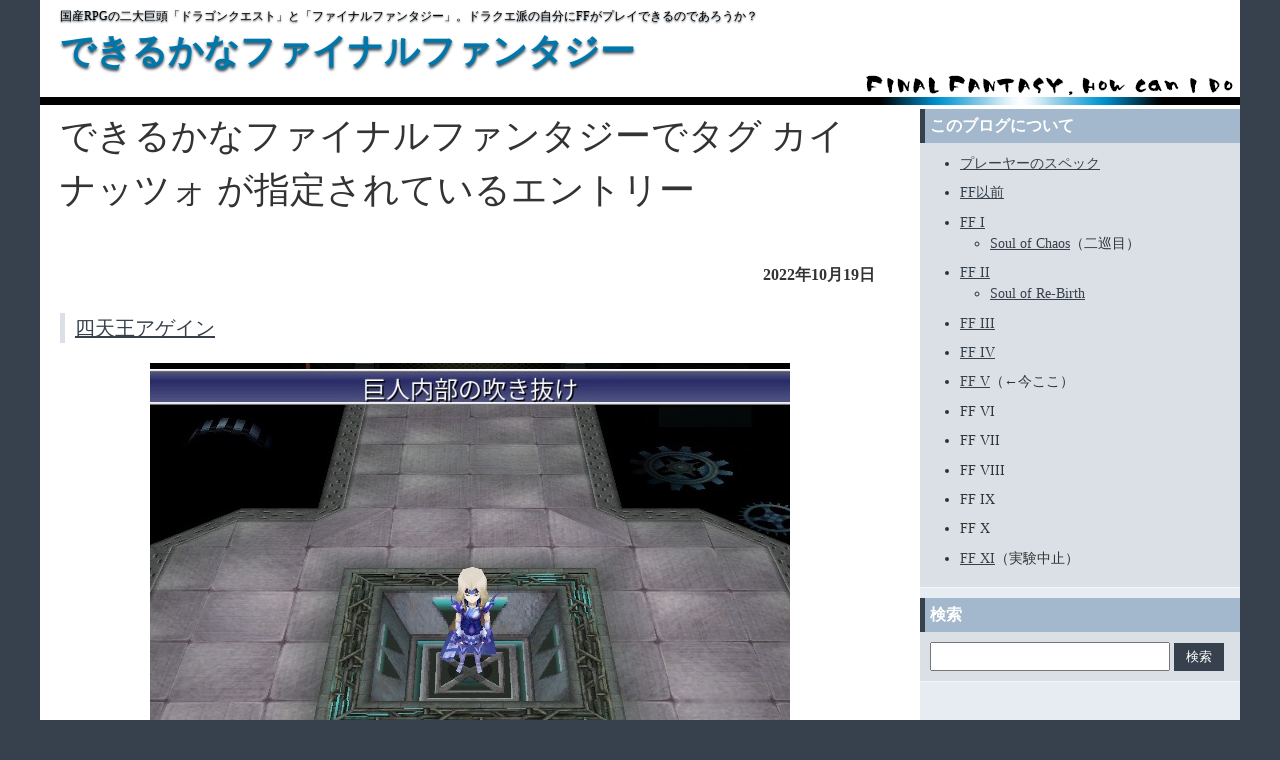

--- FILE ---
content_type: text/html
request_url: https://ff.candychip.net/search.cgi?mode=tag&tag=%E3%82%AB%E3%82%A4%E3%83%8A%E3%83%83%E3%83%84%E3%82%A9
body_size: 13933
content:
<!DOCTYPE html>
<html lang="ja">
<head>
<meta charset="utf-8">
<link rel="shortcut icon" type="image/vnd.microsoft.icon" href="/favicon.ico">
<link rel="stylesheet" href="/css/ff.css" type="text/css">
<script type="text/javascript" src="/js/jquery.js"></script>
<script type="text/javascript" src="/js/common.js"></script>
<link rel="alternate" type="application/atom+xml" title="Atom" href="https://ff.candychip.net/atom.xml">
<link rel="alternate" type="application/rss+xml" title="RSS 2.0" href="https://ff.candychip.net/index.xml">
<meta name="viewport" content="width=device-width,initial-scale=1">
<title>カイナッツォ - できるかなファイナルファンタジー</title>

<!-- Global site tag (gtag.js) - Google Analytics -->
<script async src="https://www.googletagmanager.com/gtag/js?id=G-WL3KD3L3XR"></script>
<script>
  window.dataLayer = window.dataLayer || [];
  function gtag(){dataLayer.push(arguments);}
  gtag('js', new Date());

  gtag('config', 'G-WL3KD3L3XR');
</script>

</head>
<body>
<header>
	<p>国産RPGの二大巨頭「ドラゴンクエスト」と「ファイナルファンタジー」。ドラクエ派の自分にFFがプレイできるのであろうか？</p>
	<h1><a href="https://ff.candychip.net/">できるかなファイナルファンタジー</a></h1>
</header>
<main>
	<div>

<h1 class="search-results-header">できるかなファイナルファンタジーでタグ カイナッツォ が指定されているエントリー</h1>

<h2 class="date-header">2022年10月19日</h2>
<article class="entry" id="entry-679">
   <h3 class="entry-header"><a href="/2022/10/post_357.html">四天王アゲイン</a></h3>
   <div class="entry-content">
      <div class="entry-body">
         <p><p><figure><img src="/blogimg/1666183542.jpg" alt="巨人内部の吹き抜け"></figure>
</p>
<p>セーブポイントもあったことだしそろそろ何かあると構えながら、次の<strong>巨人内部の吹き抜け</strong>に移動しました。ギアがグルグル回る開放的な空間を進むと、ワープでもできそうな床と周囲に球状の端子っぽい装飾が4つ置かれた場所がでてきました。
</p>
<p><figure><img src="/blogimg/1666184061.jpg" alt=""></figure>
</p>
<p>近寄ると火炎流を纏った<strong>ルビカンテ</strong>の姿が・・・生きてたのか！？
</p>
<p>ルビカンテ「待ちかねたぞ！」
</p>
</p>
         <p class="entry-more-link">
            <a href="/2022/10/post_357.html#more">続きを読む "四天王アゲイン" &raquo;</a>
         </p>
         <div class="entry-tags">
            
            <a href="/search.cgi?mode=tag&amp;tag=%E3%82%B9%E3%82%AB%E3%83%AB%E3%83%9F%E3%83%AA%E3%83%A7%E3%83%BC%E3%83%8D" rel="tag">スカルミリョーネ</a>
            
            <a href="/search.cgi?mode=tag&amp;tag=%E3%82%AB%E3%82%A4%E3%83%8A%E3%83%83%E3%83%84%E3%82%A9" rel="tag">カイナッツォ</a>
            
            <a href="/search.cgi?mode=tag&amp;tag=%E3%83%90%E3%83%AB%E3%83%90%E3%83%AA%E3%82%B7%E3%82%A2" rel="tag">バルバリシア</a>
            
            <a href="/search.cgi?mode=tag&amp;tag=%E3%83%AB%E3%83%93%E3%82%AB%E3%83%B3%E3%83%86" rel="tag">ルビカンテ</a>
            
            <a href="/search.cgi?mode=tag&amp;tag=%E3%83%90%E3%83%96%E3%82%A4%E3%83%AB%E3%81%AE%E5%B7%A8%E4%BA%BA" rel="tag">バブイルの巨人</a>
            
         </div>
      </div>
   </div>
   <p class="entry-footer">
      <span class="post-footers">日時: 2022年10月19日 22:16</span> 
      <span class="separator">|</span> <a class="permalink" href="https://ff.candychip.net/2022/10/post_357.html">パーマリンク</a>
   </p>
</article>

<h2 class="date-header">2022年5月1日</h2>
<article class="entry" id="entry-621">
   <h3 class="entry-header"><a href="/2022/05/post_301.html">娘を持つジジイたち</a></h3>
   <div class="entry-content">
      <div class="entry-body">
         <p><p><figure><img src="/blogimg/1651384105.jpg" alt=""></figure>
</p>
<p>カイナッツォを倒したタイミングで王座の間に飛び込んできた男がいます。そもそもこの城にきた動機でもある<strong>シド</strong>その人です。どこかに幽閉されているとのことだったのですが、なんと自力で抜け出してきたようです。そしてその勢いで偽バロン王にモノ申しにきたみたいです。下手するとセシルたちが来なくても一人でバロン城を占めてしまっていた可能性があるかもしれませんね。なんといっても彼だけが居場所を知っている最新鋭の飛空艇があるわけですから、一回分の燃料と爆薬があればカイナッツォにも大ダメージ、ベイガン悶絶ものでしょう。本人曰く、あんなかび臭いところに閉じ込められてブチのめしたるわい！だそうです。昔の水路の近くにでもあったのかな、牢屋？
</p>
<p>当の偽バロン王の姿はなく、その代わりに生死が不明だったセシルがパラディンになって目の前に現れました。びっくりもそこそこにローザの心配をするシドに、これまでのゴルベーザとのあれこれを話すとバカモン！と一喝されてしまいました。ゴルベーザは名目上は赤き翼のトップの立場で飛空艇を使って他国の城を陥落させまくっています。愛する乗り物が完全に兵器としてしかみられていないことにシドの鬱憤も相当溜まっていたようです。そしてどこかで王様の正体に気がついちゃったんでしょうね。ただのエンジニアだったら即殺されていたんでしょうが、新型飛空艇のこともあってなんとしても生かしておかねばならなかったわけです。
</p>
</p>
         <p class="entry-more-link">
            <a href="/2022/05/post_301.html#more">続きを読む "娘を持つジジイたち" &raquo;</a>
         </p>
         <div class="entry-tags">
            
            <a href="/search.cgi?mode=tag&amp;tag=%E3%82%B7%E3%83%89" rel="tag">シド</a>
            
            <a href="/search.cgi?mode=tag&amp;tag=%E3%82%A8%E3%83%B3%E3%82%BF%E3%83%BC%E3%83%97%E3%83%A9%E3%82%A4%E3%82%BA" rel="tag">エンタープライズ</a>
            
            <a href="/search.cgi?mode=tag&amp;tag=%E3%83%90%E3%83%AD%E3%83%B3%E5%9F%8E" rel="tag">バロン城</a>
            
            <a href="/search.cgi?mode=tag&amp;tag=%E3%83%9D%E3%83%AD%E3%83%A0" rel="tag">ポロム</a>
            
            <a href="/search.cgi?mode=tag&amp;tag=%E3%83%91%E3%83%AD%E3%83%A0" rel="tag">パロム</a>
            
            <a href="/search.cgi?mode=tag&amp;tag=%E3%82%AB%E3%82%A4%E3%83%8A%E3%83%83%E3%83%84%E3%82%A9" rel="tag">カイナッツォ</a>
            
         </div>
      </div>
   </div>
   <p class="entry-footer">
      <span class="post-footers">日時: 2022年5月1日 16:26</span> 
      <span class="separator">|</span> <a class="permalink" href="https://ff.candychip.net/2022/05/post_301.html">パーマリンク</a>
   </p>
</article>

<h2 class="date-header">2022年4月30日</h2>
<article class="entry" id="entry-620">
   <h3 class="entry-header"><a href="/2022/04/post_300.html">バロン王の正体</a></h3>
   <div class="entry-content">
      <div class="entry-body">
         <p><p>ベイガンって近衛兵長だったんですが、記憶喪失中のヤンも部下に近衛兵を引き連れていた気がするんですよね。ヤンとベイガンの認識ってどうだったんでしょう？元上司と部下だったりすると結構ヤンの黒歴史っぽいですね。セシルみたいに過去と決別してパラディンになるといいですね。今のところ悪い兵士はみんな近衛兵みたいな描写が多い気がします。カイポにリディアを追ってきたやつらはどうだったんだろ。もうベイガンも両手が自爆して死んだし、みんな近衛兵団が悪かったってことにして切り捨てたい。王様の保身を考えると身代わりが必要かなって思います。元部下の赤き翼の連中もうまく救ってあげたいけど・・・今、ゴルベーザが直接指示を出してるのかな。理屈で助けるの難易度高そう。
</p>
<p>ベイガンを倒して、さぁ次はどこを探してシドをみつけようってなりますが、城内はもぬけの殻なので一通り探し放題です。じゃあ、ってことで階段を上がって王様の間までいってみましょう。シドがそこにいる理由はないですが、まぁ、空気を読んだらそこに「あの方」がいそうだし・・・ね？
</p>
<p><figure><img src="/blogimg/1651284830.jpg" alt=""></figure>
</p>
<p>待っていたのはバロン王でした。セシルの成長した姿とパラディン化にびっくりしているようです。「だがな、いかんぞパラディンは・・・。」せっかく暗黒騎士として育てたのに、親不孝にもパラディンになって帰ってきたセシルをたしなめます。
</p>
</p>
         <p class="entry-more-link">
            <a href="/2022/04/post_300.html#more">続きを読む "バロン王の正体" &raquo;</a>
         </p>
         <div class="entry-tags">
            
            <a href="/search.cgi?mode=tag&amp;tag=%E3%83%90%E3%83%AD%E3%83%B3%E5%9F%8E" rel="tag">バロン城</a>
            
            <a href="/search.cgi?mode=tag&amp;tag=%E3%82%AB%E3%82%A4%E3%83%8A%E3%83%83%E3%83%84%E3%82%A9" rel="tag">カイナッツォ</a>
            
         </div>
      </div>
   </div>
   <p class="entry-footer">
      <span class="post-footers">日時: 2022年4月30日 11:39</span> 
      <span class="separator">|</span> <a class="permalink" href="https://ff.candychip.net/2022/04/post_300.html">パーマリンク</a>
   </p>
</article>

	</div>
	<aside>
<div class="module">
	<h2>このブログについて</h2>
	<div>
		<ul>
		<li><a href="/2006/11/post_4.html">プレーヤーのスペック</a></li>
		</ul>
		<ul>
		<li><a href="/ff/" title="FF以前のアーカイブ">FF以前</a></li>
		<li><a href="/ff_i/" title="FF I のアーカイブ">FF I</a>
				<ul>
				<li><a href="/ff_i/soul_of_chaos/" title="Soul of Chaos のアーカイブ">Soul of Chaos</a>（二巡目）</li>
				</ul>
		</li>
		<li><a href="/ff_ii/" title="FF II のアーカイブ">FF II</a>
				<ul>
				<li><a href="/ff_ii/soul_of_rebirth/" title="Soul of Re-Birth のアーカイブ">Soul of Re-Birth</a></li>
				</ul>
		</li>
		<li><a href="/ff_iii/" title="FF III のアーカイブ">FF III</a></li>
		<li><a href="/ff_iv/" title="FF IV のアーカイブ">FF IV</a></li>
		<li><a href="/ff_v/" title="FF IV のアーカイブ">FF V</a>（←今ここ）</li>
		<li>FF VI</li>
		<li>FF VII</li>
		<li>FF VIII</li>
		<li>FF IX</li>
		<li>FF X</li>
		<li><a href="/ff_xi/" title="FF XI のアーカイブ">FF XI</a>（実験中止）</li>
		</ul>
	</div>
</div>
<div class="module">
	<h2>検索</h2>
	<div>
		<form action="/search.cgi" method="post" id="search-form">
			<input type="text" name="q" value="" list="searchlist" autocomplete="off" oninput="searchSuggest(this);">
			<input type="submit" value="検索">
			<datalist id="searchlist"></datalist>
		</form>
	</div>
</div>

<div class="beta-ad">
<script async src="//pagead2.googlesyndication.com/pagead/js/adsbygoogle.js"></script>
<ins class="adsbygoogle" data-ad-client="ca-pub-3465835818175095" data-ad-slot="7927080630"></ins>
<script>
(adsbygoogle = window.adsbygoogle || []).push({});
</script>
</div>



<div class="module">
   <h2>その他のタグ</h2>
   <div>
      <p>このブログで使われているタグ:</p>
      <ul>
          
          <li><a href="/search.cgi?mode=tag&amp;tag=%E3%82%BB%E3%83%BC%E3%83%96">セーブ (1)</a></li>
          
          <li><a href="/search.cgi?mode=tag&amp;tag=%E3%83%89%E3%83%A9%E3%82%AF%E3%82%A8">ドラクエ (2)</a></li>
          
          <li><a href="/search.cgi?mode=tag&amp;tag=FF">FF (1)</a></li>
          
          <li><a href="/search.cgi?mode=tag&amp;tag=%E3%82%AF%E3%82%BD%E3%82%B2%E3%83%BC">クソゲー (1)</a></li>
          
          <li><a href="/search.cgi?mode=tag&amp;tag=%E3%83%9E%E3%82%B7%E3%83%AA%E3%83%88">マシリト (1)</a></li>
          
          <li><a href="/search.cgi?mode=tag&amp;tag=%E3%82%B8%E3%83%A3%E3%83%B3%E3%83%97">ジャンプ (2)</a></li>
          
          <li><a href="/search.cgi?mode=tag&amp;tag=%E3%83%95%E3%82%A1%E3%83%9F%E3%82%B3%E3%83%B3">ファミコン (1)</a></li>
          
          <li><a href="/search.cgi?mode=tag&amp;tag=%E5%A0%80%E4%BA%95%E9%9B%84%E4%BA%8C">堀井雄二 (1)</a></li>
          
          <li><a href="/search.cgi?mode=tag&amp;tag=%E4%BB%BB%E5%A4%A9%E5%A0%82">任天堂 (1)</a></li>
          
          <li><a href="/search.cgi?mode=tag&amp;tag=%E9%B3%A5%E5%B1%B1%E6%98%8E">鳥山明 (1)</a></li>
          
          <li><a href="/search.cgi?mode=tag&amp;tag=%E3%82%B9%E3%82%AF%E3%82%A6%E3%82%A7%E3%82%A2">スクウェア (1)</a></li>
          
          <li><a href="/search.cgi?mode=tag&amp;tag=%E4%B8%AD%E3%81%AE%E4%BA%BA">中の人 (1)</a></li>
          
          <li><a href="/search.cgi?mode=tag&amp;tag=%E3%83%95%E3%82%A1%E3%82%A4%E3%83%8A%E3%83%AB%E3%83%95%E3%82%A1%E3%83%B3%E3%82%BF%E3%82%B8%E3%83%BC">ファイナルファンタジー (1)</a></li>
          
          <li><a href="/search.cgi?mode=tag&amp;tag=%E3%83%9B%E3%82%A4%E3%83%9F">ホイミ (1)</a></li>
          
          <li><a href="/search.cgi?mode=tag&amp;tag=%E3%83%81%E3%83%A7%E3%82%B3%E3%83%9C">チョコボ (9)</a></li>
          
          <li><a href="/search.cgi?mode=tag&amp;tag=%E3%83%A2%E3%83%BC%E3%82%B0%E3%83%AA">モーグリ (4)</a></li>
          
          <li><a href="/search.cgi?mode=tag&amp;tag=%E3%82%B5%E3%83%9C%E3%83%86%E3%83%B3%E3%83%80%E3%83%BC">サボテンダー (1)</a></li>
          
          <li><a href="/search.cgi?mode=tag&amp;tag=%E3%82%B7%E3%83%89">シド (29)</a></li>
          
          <li><a href="/search.cgi?mode=tag&amp;tag=%E3%83%9D%E3%83%BC%E3%82%B7%E3%83%A7%E3%83%B3">ポーション (2)</a></li>
          
          <li><a href="/search.cgi?mode=tag&amp;tag=%E3%82%B1%E3%82%A2%E3%83%AB">ケアル (1)</a></li>
          
          <li><a href="/search.cgi?mode=tag&amp;tag=%E3%82%B9%E3%82%AF%E3%82%A8%E3%83%8B">スクエニ (1)</a></li>
          
          <li><a href="/search.cgi?mode=tag&amp;tag=3DCG">3DCG (1)</a></li>
          
          <li><a href="/search.cgi?mode=tag&amp;tag=%E3%82%B8%E3%83%A7%E3%83%96">ジョブ (4)</a></li>
          
          <li><a href="/search.cgi?mode=tag&amp;tag=%E3%82%A2%E3%83%9E%E3%82%BE%E3%83%B3">アマゾン (1)</a></li>
          
          <li><a href="/search.cgi?mode=tag&amp;tag=%E9%96%8B%E5%B0%81">開封 (1)</a></li>
          
          <li><a href="/search.cgi?mode=tag&amp;tag=%E5%91%BD%E5%90%8D">命名 (2)</a></li>
          
          <li><a href="/search.cgi?mode=tag&amp;tag=%E3%82%AF%E3%83%AA%E3%82%B9%E3%82%BF%E3%83%AB">クリスタル (12)</a></li>
          
          <li><a href="/search.cgi?mode=tag&amp;tag=%E3%82%BB%E3%83%BC%E3%83%A9">セーラ (10)</a></li>
          
          <li><a href="/search.cgi?mode=tag&amp;tag=%E3%82%AC%E3%83%BC%E3%83%A9%E3%83%B3%E3%83%89">ガーランド (11)</a></li>
          
          <li><a href="/search.cgi?mode=tag&amp;tag=%E3%82%B3%E3%83%BC%E3%83%8D%E3%83%AA%E3%82%A2">コーネリア (5)</a></li>
          
          <li><a href="/search.cgi?mode=tag&amp;tag=%E9%AD%94%E6%B3%95">魔法 (9)</a></li>
          
          <li><a href="/search.cgi?mode=tag&amp;tag=%E3%83%AC%E3%83%99%E3%83%AB">レベル (1)</a></li>
          
          <li><a href="/search.cgi?mode=tag&amp;tag=%E3%82%B4%E3%83%96%E3%83%AA%E3%83%B3">ゴブリン (6)</a></li>
          
          <li><a href="/search.cgi?mode=tag&amp;tag=%E6%88%A6%E9%97%98">戦闘 (1)</a></li>
          
          <li><a href="/search.cgi?mode=tag&amp;tag=%E5%AE%BF%E5%B1%8B">宿屋 (2)</a></li>
          
          <li><a href="/search.cgi?mode=tag&amp;tag=%E3%83%95%E3%82%A1%E3%83%B3%E3%83%95%E3%82%A1%E3%83%BC%E3%83%AC">ファンファーレ (1)</a></li>
          
          <li><a href="/search.cgi?mode=tag&amp;tag=%E3%83%A2%E3%83%B3%E3%82%B9%E3%82%BF%E3%83%BC%E3%82%BA%E3%82%B3%E3%83%AC%E3%82%AF%E3%82%B7%E3%83%A7%E3%83%B3">モンスターズコレクション (1)</a></li>
          
          <li><a href="/search.cgi?mode=tag&amp;tag=%E3%82%AB%E3%82%AA%E3%82%B9%E7%A5%9E%E6%AE%BF">カオス神殿 (5)</a></li>
          
          <li><a href="/search.cgi?mode=tag&amp;tag=%E3%82%BE%E3%83%B3%E3%83%93">ゾンビ (1)</a></li>
          
          <li><a href="/search.cgi?mode=tag&amp;tag=%E3%81%97%E3%82%8D%E3%81%BE%E3%81%A9%E3%81%86%E3%81%97">しろまどうし (1)</a></li>
          
          <li><a href="/search.cgi?mode=tag&amp;tag=%E7%8E%8B%E6%A7%98">王様 (2)</a></li>
          
          <li><a href="/search.cgi?mode=tag&amp;tag=%E5%8B%87%E8%80%85">勇者 (1)</a></li>
          
          <li><a href="/search.cgi?mode=tag&amp;tag=%E3%83%A9%E3%83%96%E3%82%B9%E3%83%88%E3%83%BC%E3%83%AA%E3%83%BC">ラブストーリー (1)</a></li>
          
          <li><a href="/search.cgi?mode=tag&amp;tag=%E3%83%9E%E3%83%88%E3%83%BC%E3%83%A4">マトーヤ (7)</a></li>
          
          <li><a href="/search.cgi?mode=tag&amp;tag=%E9%BB%92%E9%AD%94%E9%81%93%E5%A3%AB">黒魔道士 (1)</a></li>
          
          <li><a href="/search.cgi?mode=tag&amp;tag=%E3%83%97%E3%83%A9%E3%83%9C%E3%82%AB">プラボカ (2)</a></li>
          
          <li><a href="/search.cgi?mode=tag&amp;tag=%E8%88%B9">船 (1)</a></li>
          
          <li><a href="/search.cgi?mode=tag&amp;tag=%E8%A3%85%E5%82%99">装備 (1)</a></li>
          
          <li><a href="/search.cgi?mode=tag&amp;tag=%E6%B5%B7%E8%B3%8A">海賊 (1)</a></li>
          
          <li><a href="/search.cgi?mode=tag&amp;tag=%E3%83%93%E3%83%83%E3%82%B1">ビッケ (1)</a></li>
          
          <li><a href="/search.cgi?mode=tag&amp;tag=%E3%83%A1%E3%83%AB%E3%83%A2%E3%83%B3%E3%83%89">メルモンド (3)</a></li>
          
          <li><a href="/search.cgi?mode=tag&amp;tag=%E3%83%89%E3%83%AF%E3%83%BC%E3%83%95">ドワーフ (3)</a></li>
          
          <li><a href="/search.cgi?mode=tag&amp;tag=%E3%82%A8%E3%83%AB%E3%83%95">エルフ (5)</a></li>
          
          <li><a href="/search.cgi?mode=tag&amp;tag=%E3%82%B9%E3%83%9F%E3%82%B9">スミス (3)</a></li>
          
          <li><a href="/search.cgi?mode=tag&amp;tag=%E3%82%A2%E3%82%B9%E3%83%88%E3%82%B9">アストス (4)</a></li>
          
          <li><a href="/search.cgi?mode=tag&amp;tag=%E3%83%8D%E3%83%AA%E3%82%AF">ネリク (2)</a></li>
          
          <li><a href="/search.cgi?mode=tag&amp;tag=%E3%82%A2%E3%83%80%E3%83%9E%E3%83%B3%E3%82%BF%E3%82%A4%E3%83%88">アダマンタイト (8)</a></li>
          
          <li><a href="/search.cgi?mode=tag&amp;tag=%E3%83%A2%E3%83%B3%E3%82%B9%E3%82%BF%E3%83%BC">モンスター (3)</a></li>
          
          <li><a href="/search.cgi?mode=tag&amp;tag=%E8%A5%BF%E3%81%AE%E5%9F%8E">西の城 (2)</a></li>
          
          <li><a href="/search.cgi?mode=tag&amp;tag=%E9%8D%B5">鍵 (1)</a></li>
          
          <li><a href="/search.cgi?mode=tag&amp;tag=%E5%8D%97%E3%81%AE%E6%B4%9E%E7%AA%9F">南の洞窟 (1)</a></li>
          
          <li><a href="/search.cgi?mode=tag&amp;tag=%E3%83%9C%E3%82%B9">ボス (1)</a></li>
          
          <li><a href="/search.cgi?mode=tag&amp;tag=%E5%A6%96%E7%B2%BE">妖精 (4)</a></li>
          
          <li><a href="/search.cgi?mode=tag&amp;tag=%E8%B8%8A%E3%82%8A%E5%AD%90">踊り子 (1)</a></li>
          
          <li><a href="/search.cgi?mode=tag&amp;tag=%E3%83%9F%E3%82%B9%E3%83%AA%E3%83%AB">ミスリル (3)</a></li>
          
          <li><a href="/search.cgi?mode=tag&amp;tag=%E6%95%99%E4%BC%9A">教会 (1)</a></li>
          
          <li><a href="/search.cgi?mode=tag&amp;tag=%E6%AD%A6%E5%99%A8">武器 (2)</a></li>
          
          <li><a href="/search.cgi?mode=tag&amp;tag=%E4%BA%BA%E9%AD%9A">人魚 (2)</a></li>
          
          <li><a href="/search.cgi?mode=tag&amp;tag=%E3%81%BB%E3%81%93%E3%82%89">ほこら (1)</a></li>
          
          <li><a href="/search.cgi?mode=tag&amp;tag=%E3%83%AF%E3%83%83%E3%83%84">ワッツ (1)</a></li>
          
          <li><a href="/search.cgi?mode=tag&amp;tag=%E3%82%B5%E3%83%BC%E3%83%80">サーダ (6)</a></li>
          
          <li><a href="/search.cgi?mode=tag&amp;tag=%E3%82%A6%E3%83%8D">ウネ (12)</a></li>
          
          <li><a href="/search.cgi?mode=tag&amp;tag=%E5%B7%A8%E4%BA%BA">巨人 (2)</a></li>
          
          <li><a href="/search.cgi?mode=tag&amp;tag=%E3%83%90%E3%83%B3%E3%83%91%E3%82%A4%E3%82%A2">バンパイア (4)</a></li>
          
          <li><a href="/search.cgi?mode=tag&amp;tag=%E5%AE%9D%E7%9F%B3">宝石 (1)</a></li>
          
          <li><a href="/search.cgi?mode=tag&amp;tag=%E7%9F%B3%E7%89%88">石版 (1)</a></li>
          
          <li><a href="/search.cgi?mode=tag&amp;tag=%E3%83%AF%E3%83%83%E3%83%88">ワット (2)</a></li>
          
          <li><a href="/search.cgi?mode=tag&amp;tag=%E3%82%BB%E3%83%BC%E3%83%A9%E5%A7%AB">セーラ姫 (3)</a></li>
          
          <li><a href="/search.cgi?mode=tag&amp;tag=%E5%A4%A7%E8%87%A3">大臣 (1)</a></li>
          
          <li><a href="/search.cgi?mode=tag&amp;tag=%E3%82%AB%E3%82%AA%E3%82%B9">カオス (3)</a></li>
          
          <li><a href="/search.cgi?mode=tag&amp;tag=%E3%83%AA%E3%83%83%E3%83%81">リッチ (1)</a></li>
          
          <li><a href="/search.cgi?mode=tag&amp;tag=%E3%82%A8%E3%82%AD%E3%83%89%E3%83%8A">エキドナ (3)</a></li>
          
          <li><a href="/search.cgi?mode=tag&amp;tag=%E5%A4%A7%E5%9C%B0%E3%81%AE%E3%82%81%E3%81%90%E3%81%BF%E3%81%AE%E3%81%BB%E3%81%93%E3%82%89">大地のめぐみのほこら (2)</a></li>
          
          <li><a href="/search.cgi?mode=tag&amp;tag=%E3%82%A2%E3%83%BC%E3%83%AA%E3%83%9E%E3%83%B3">アーリマン (2)</a></li>
          
          <li><a href="/search.cgi?mode=tag&amp;tag=%E3%82%AF%E3%83%AC%E3%82%BB%E3%83%B3%E3%83%88%E3%83%AC%E3%82%A4%E3%82%AF">クレセントレイク (5)</a></li>
          
          <li><a href="/search.cgi?mode=tag&amp;tag=%E3%83%AB%E3%82%AB%E3%83%BC%E3%83%B3">ルカーン (3)</a></li>
          
          <li><a href="/search.cgi?mode=tag&amp;tag=%E3%82%B0%E3%83%AB%E3%82%B0%E7%81%AB%E5%B1%B1">グルグ火山 (1)</a></li>
          
          <li><a href="/search.cgi?mode=tag&amp;tag=%E6%B0%B7%E3%81%AE%E6%B4%9E%E7%AA%9F">氷の洞窟 (1)</a></li>
          
          <li><a href="/search.cgi?mode=tag&amp;tag=%E9%A2%A8%E3%81%AE%E3%81%95%E3%81%95%E3%82%84%E3%81%8F%E6%B4%9E%E7%A9%B4">風のささやく洞穴 (2)</a></li>
          
          <li><a href="/search.cgi?mode=tag&amp;tag=%E6%B5%AE%E9%81%8A%E7%9F%B3">浮遊石 (1)</a></li>
          
          <li><a href="/search.cgi?mode=tag&amp;tag=%E9%A3%9B%E7%A9%BA%E8%89%87">飛空艇 (9)</a></li>
          
          <li><a href="/search.cgi?mode=tag&amp;tag=%E3%83%A4%E3%83%BC%E3%83%8B%E3%82%AF%E3%83%AB%E3%83%A0%E7%A0%82%E6%BC%A0">ヤーニクルム砂漠 (2)</a></li>
          
          <li><a href="/search.cgi?mode=tag&amp;tag=%E3%82%AC%E3%82%A4%E3%82%A2%E3%81%AE%E7%94%BA">ガイアの町 (2)</a></li>
          
          <li><a href="/search.cgi?mode=tag&amp;tag=%E8%A9%A6%E7%B7%B4%E3%81%AE%E5%9F%8E">試練の城 (1)</a></li>
          
          <li><a href="/search.cgi?mode=tag&amp;tag=%E3%83%89%E3%83%A9%E3%82%B4%E3%83%B3%E3%81%AE%E6%B4%9E%E7%AA%9F">ドラゴンの洞窟 (2)</a></li>
          
          <li><a href="/search.cgi?mode=tag&amp;tag=%E7%87%83%E3%81%88%E3%81%95%E3%81%8B%E3%82%8B%E7%81%AB%E3%81%AE%E5%A4%A7%E7%A9%B4">燃えさかる火の大穴 (2)</a></li>
          
          <li><a href="/search.cgi?mode=tag&amp;tag=%E3%82%A8%E3%83%AB%E3%83%95%E3%81%AE%E7%8E%8B%E5%AD%90">エルフの王子 (2)</a></li>
          
          <li><a href="/search.cgi?mode=tag&amp;tag=%E3%83%90%E3%83%8F%E3%83%A0%E3%83%BC%E3%83%88">バハムート (6)</a></li>
          
          <li><a href="/search.cgi?mode=tag&amp;tag=%E3%82%AF%E3%83%A9%E3%82%B9%E3%83%81%E3%82%A7%E3%83%B3%E3%82%B8">クラスチェンジ (1)</a></li>
          
          <li><a href="/search.cgi?mode=tag&amp;tag=%E3%82%AA%E3%83%B3%E3%83%A9%E3%82%AF%E3%81%AE%E7%94%BA">オンラクの町 (1)</a></li>
          
          <li><a href="/search.cgi?mode=tag&amp;tag=%E3%82%B3%E3%83%9A">コペ (2)</a></li>
          
          <li><a href="/search.cgi?mode=tag&amp;tag=%E3%82%A2%E3%83%B3%E3%83%80%E3%83%BC%E3%83%92%E3%83%AB">アンダーヒル (2)</a></li>
          
          <li><a href="/search.cgi?mode=tag&amp;tag=%E3%83%AD%E3%83%9C%E3%83%83%E3%83%88">ロボット (2)</a></li>
          
          <li><a href="/search.cgi?mode=tag&amp;tag=%E6%BB%9D%E3%81%AE%E8%A3%8F%E3%81%AE%E6%B4%9E%E7%AA%9F">滝の裏の洞窟 (1)</a></li>
          
          <li><a href="/search.cgi?mode=tag&amp;tag=%E3%83%AA%E3%83%A5%E3%82%AB%E3%83%BC%E3%83%B3%E7%A0%82%E6%BC%A0">リュカーン砂漠 (1)</a></li>
          
          <li><a href="/search.cgi?mode=tag&amp;tag=%E3%83%9F%E3%83%A9%E3%83%BC%E3%82%B8%E3%83%A5%E3%81%AE%E5%A1%94">ミラージュの塔 (2)</a></li>
          
          <li><a href="/search.cgi?mode=tag&amp;tag=%E6%B5%B7%E5%BA%95%E7%A5%9E%E6%AE%BF">海底神殿 (2)</a></li>
          
          <li><a href="/search.cgi?mode=tag&amp;tag=%E3%82%AF%E3%83%A9%E3%83%BC%E3%82%B1%E3%83%B3">クラーケン (3)</a></li>
          
          <li><a href="/search.cgi?mode=tag&amp;tag=%E3%81%84%E3%82%84%E3%81%97%E3%81%AE%E6%B0%B4%E3%81%AE%E6%B4%9E%E7%AA%9F">いやしの水の洞窟 (1)</a></li>
          
          <li><a href="/search.cgi?mode=tag&amp;tag=%E3%83%86%E3%82%A3%E3%82%A2%E3%83%9E%E3%83%83%E3%83%88">ティアマット (2)</a></li>
          
          <li><a href="/search.cgi?mode=tag&amp;tag=%E6%B5%AE%E9%81%8A%E5%9F%8E">浮遊城 (3)</a></li>
          
          <li><a href="/search.cgi?mode=tag&amp;tag=%E3%83%AB%E3%83%95%E3%82%A7%E3%82%A4%E3%83%B3%E4%BA%BA%E3%81%AE%E7%94%BA">ルフェイン人の町 (2)</a></li>
          
          <li><a href="/search.cgi?mode=tag&amp;tag=%E9%B7%B9%E3%81%AE%E7%BF%BC">鷹の翼 (1)</a></li>
          
          <li><a href="/search.cgi?mode=tag&amp;tag=%E9%81%93%E5%85%B7">道具 (1)</a></li>
          
          <li><a href="/search.cgi?mode=tag&amp;tag=%E3%82%B8%E3%82%A7%E3%83%BC%E3%83%B3">ジェーン (1)</a></li>
          
          <li><a href="/search.cgi?mode=tag&amp;tag=%E3%82%A8%E3%83%B3%E3%83%87%E3%82%A3%E3%83%B3%E3%82%B0">エンディング (8)</a></li>
          
          <li><a href="/search.cgi?mode=tag&amp;tag=%E8%80%83%E5%AF%9F">考察 (1)</a></li>
          
          <li><a href="/search.cgi?mode=tag&amp;tag=%E7%94%B1%E6%9D%A5">由来 (1)</a></li>
          
          <li><a href="/search.cgi?mode=tag&amp;tag=%E3%83%89%E3%83%A9%E3%82%B4%E3%83%B3%E3%82%A6%E3%82%A9%E3%83%BC%E3%83%AA%E3%82%A2%E3%83%BC">ドラゴンウォーリアー (1)</a></li>
          
          <li><a href="/search.cgi?mode=tag&amp;tag=%E3%83%95%E3%83%AA%E3%82%AA%E3%83%8B%E3%83%BC%E3%83%AB">フリオニール (6)</a></li>
          
          <li><a href="/search.cgi?mode=tag&amp;tag=%E3%83%9E%E3%83%AA%E3%82%A2">マリア (7)</a></li>
          
          <li><a href="/search.cgi?mode=tag&amp;tag=%E3%82%AC%E3%82%A4">ガイ (6)</a></li>
          
          <li><a href="/search.cgi?mode=tag&amp;tag=%E3%83%AC%E3%82%AA%E3%83%B3%E3%83%8F%E3%83%AB%E3%83%88">レオンハルト (6)</a></li>
          
          <li><a href="/search.cgi?mode=tag&amp;tag=%E3%83%95%E3%82%A3%E3%83%B3%E7%8E%8B%E5%9B%BD">フィン王国 (2)</a></li>
          
          <li><a href="/search.cgi?mode=tag&amp;tag=%E3%83%92%E3%83%AB%E3%83%80">ヒルダ (7)</a></li>
          
          <li><a href="/search.cgi?mode=tag&amp;tag=%E3%83%9F%E3%83%B3%E3%82%A6">ミンウ (10)</a></li>
          
          <li><a href="/search.cgi?mode=tag&amp;tag=%E3%83%AD%E3%83%9C">ロボ (1)</a></li>
          
          <li><a href="/search.cgi?mode=tag&amp;tag=%E3%83%91%E3%83%A9%E3%83%A1%E3%82%AD%E3%82%A2%E5%B8%9D%E5%9B%BD">パラメキア帝国 (1)</a></li>
          
          <li><a href="/search.cgi?mode=tag&amp;tag=%E3%82%A2%E3%82%A4%E3%83%86%E3%83%A0">アイテム (1)</a></li>
          
          <li><a href="/search.cgi?mode=tag&amp;tag=%E7%86%9F%E7%B7%B4%E5%BA%A6">熟練度 (2)</a></li>
          
          <li><a href="/search.cgi?mode=tag&amp;tag=%E3%82%A2%E3%83%AB%E3%83%86%E3%82%A2">アルテア (17)</a></li>
          
          <li><a href="/search.cgi?mode=tag&amp;tag=%E3%83%88%E3%83%96%E3%83%BC%E3%83%AB">トブール (2)</a></li>
          
          <li><a href="/search.cgi?mode=tag&amp;tag=%E3%82%B4%E3%83%BC%E3%83%89%E3%83%B3">ゴードン (8)</a></li>
          
          <li><a href="/search.cgi?mode=tag&amp;tag=%E3%83%9D%E3%83%BC%E3%83%AB">ポール (6)</a></li>
          
          <li><a href="/search.cgi?mode=tag&amp;tag=%E3%82%AC%E3%83%86%E3%82%A2">ガテア (4)</a></li>
          
          <li><a href="/search.cgi?mode=tag&amp;tag=%E3%83%95%E3%82%A3%E3%83%B3">フィン (11)</a></li>
          
          <li><a href="/search.cgi?mode=tag&amp;tag=%E3%82%B9%E3%82%B3%E3%83%83%E3%83%88">スコット (4)</a></li>
          
          <li><a href="/search.cgi?mode=tag&amp;tag=%E3%83%91%E3%83%AB%E3%83%A0">パルム (4)</a></li>
          
          <li><a href="/search.cgi?mode=tag&amp;tag=%E3%83%9D%E3%83%95%E3%83%88">ポフト (6)</a></li>
          
          <li><a href="/search.cgi?mode=tag&amp;tag=%E3%82%B5%E3%83%A9%E3%83%9E%E3%83%B3%E3%83%89">サラマンド (5)</a></li>
          
          <li><a href="/search.cgi?mode=tag&amp;tag=%E3%83%A8%E3%83%BC%E3%82%BC%E3%83%95">ヨーゼフ (7)</a></li>
          
          <li><a href="/search.cgi?mode=tag&amp;tag=%E3%82%BB%E3%83%9F%E3%83%86%E3%81%AE%E6%BB%9D">セミテの滝 (3)</a></li>
          
          <li><a href="/search.cgi?mode=tag&amp;tag=%E3%83%8D%E3%83%AA%E3%83%BC">ネリー (4)</a></li>
          
          <li><a href="/search.cgi?mode=tag&amp;tag=%E3%83%9C%E3%83%BC%E3%82%B2%E3%83%B3">ボーゲン (7)</a></li>
          
          <li><a href="/search.cgi?mode=tag&amp;tag=%E3%83%80%E3%83%BC%E3%82%AF%E3%83%8A%E3%82%A4%E3%83%88">ダークナイト (3)</a></li>
          
          <li><a href="/search.cgi?mode=tag&amp;tag=%E3%83%90%E3%83%95%E3%82%B9%E3%82%AF">バフスク (2)</a></li>
          
          <li><a href="/search.cgi?mode=tag&amp;tag=%E5%A4%A7%E6%88%A6%E8%89%A6">大戦艦 (6)</a></li>
          
          <li><a href="/search.cgi?mode=tag&amp;tag=%E5%9C%B0%E5%9B%B3">地図 (1)</a></li>
          
          <li><a href="/search.cgi?mode=tag&amp;tag=%E3%82%AB%E3%82%B7%E3%83%A5%E3%82%AA%E3%83%BC%E3%83%B3">カシュオーン (4)</a></li>
          
          <li><a href="/search.cgi?mode=tag&amp;tag=%E3%83%9F%E3%82%B7%E3%83%87%E3%82%A3%E3%82%A2">ミシディア (15)</a></li>
          
          <li><a href="/search.cgi?mode=tag&amp;tag=%E3%82%B8%E3%83%A3%E3%82%A4%E3%82%A2%E3%83%B3%E3%83%88%E3%83%93%E3%83%BC%E3%83%90%E3%83%BC">ジャイアントビーバー (1)</a></li>
          
          <li><a href="/search.cgi?mode=tag&amp;tag=%E9%9B%AA%E5%8E%9F%E3%81%AE%E6%B4%9E%E7%AA%9F">雪原の洞窟 (3)</a></li>
          
          <li><a href="/search.cgi?mode=tag&amp;tag=%E3%83%AC%E3%82%A4%E3%83%A9">レイラ (3)</a></li>
          
          <li><a href="/search.cgi?mode=tag&amp;tag=%E3%83%87%E3%82%A3%E3%82%B9%E3%83%88">ディスト (5)</a></li>
          
          <li><a href="/search.cgi?mode=tag&amp;tag=%E9%A3%9B%E7%AB%9C%E3%81%AE%E6%B4%9E%E7%AA%9F">飛竜の洞窟 (1)</a></li>
          
          <li><a href="/search.cgi?mode=tag&amp;tag=%E3%83%9F%E3%82%B7%E3%83%87%E3%82%A3%E3%82%A2%E3%81%AE%E6%B4%9E%E7%AA%9F">ミシディアの洞窟 (2)</a></li>
          
          <li><a href="/search.cgi?mode=tag&amp;tag=%E9%97%98%E6%8A%80%E5%A0%B4">闘技場 (2)</a></li>
          
          <li><a href="/search.cgi?mode=tag&amp;tag=%E5%8F%8D%E4%B9%B1%E8%BB%8D%E3%82%AD%E3%83%A3%E3%83%B3%E3%83%97">反乱軍キャンプ (1)</a></li>
          
          <li><a href="/search.cgi?mode=tag&amp;tag=%E3%83%95%E3%82%A3%E3%83%B3%E5%9F%8E">フィン城 (3)</a></li>
          
          <li><a href="/search.cgi?mode=tag&amp;tag=%E5%8F%AC%E5%96%9A">召喚 (2)</a></li>
          
          <li><a href="/search.cgi?mode=tag&amp;tag=%E3%82%AA%E3%83%AA%E3%83%8F%E3%83%AB%E3%82%B3%E3%83%B3">オリハルコン (1)</a></li>
          
          <li><a href="/search.cgi?mode=tag&amp;tag=%E3%83%95%E3%82%A3%E3%83%B3%E5%9F%8E%E5%9C%B0%E4%B8%8B">フィン城地下 (1)</a></li>
          
          <li><a href="/search.cgi?mode=tag&amp;tag=%E5%8D%97%E3%81%AE%E5%B3%B6">南の島 (1)</a></li>
          
          <li><a href="/search.cgi?mode=tag&amp;tag=%E3%83%AA%E3%83%81%E3%83%A3%E3%83%BC%E3%83%89">リチャード (3)</a></li>
          
          <li><a href="/search.cgi?mode=tag&amp;tag=%E3%83%AA%E3%83%90%E3%82%A4%E3%82%A2%E3%82%B5%E3%83%B3">リバイアサン (5)</a></li>
          
          <li><a href="/search.cgi?mode=tag&amp;tag=%E3%83%9F%E3%82%B7%E3%83%87%E3%82%A3%E3%82%A2%E3%81%AE%E5%A1%94">ミシディアの塔 (2)</a></li>
          
          <li><a href="/search.cgi?mode=tag&amp;tag=HP">HP (1)</a></li>
          
          <li><a href="/search.cgi?mode=tag&amp;tag=%E3%83%81%E3%83%A7%E3%82%B3%E3%83%9C%E3%81%AE%E6%A3%AE">チョコボの森 (6)</a></li>
          
          <li><a href="/search.cgi?mode=tag&amp;tag=%E7%AB%9C%E5%B7%BB">竜巻 (1)</a></li>
          
          <li><a href="/search.cgi?mode=tag&amp;tag=%E3%82%A2%E3%83%AB%E3%83%86%E3%83%9E">アルテマ (2)</a></li>
          
          <li><a href="/search.cgi?mode=tag&amp;tag=%E3%83%91%E3%83%A9%E3%83%A1%E3%82%AD%E3%82%A2">パラメキア (2)</a></li>
          
          <li><a href="/search.cgi?mode=tag&amp;tag=%E3%83%91%E3%83%B3%E3%83%87%E3%83%A2%E3%83%8B%E3%82%A6%E3%83%A0">パンデモニウム (4)</a></li>
          
          <li><a href="/search.cgi?mode=tag&amp;tag=%E3%82%B8%E3%82%A7%E3%82%A4%E3%83%89">ジェイド (4)</a></li>
          
          <li><a href="/search.cgi?mode=tag&amp;tag=%E3%82%A8%E3%82%AF%E3%82%B9%E3%82%AB%E3%83%AA%E3%83%90%E3%83%BC">エクスカリバー (3)</a></li>
          
          <li><a href="/search.cgi?mode=tag&amp;tag=%E5%A5%B3%E6%80%A7%E8%AB%96">女性論 (1)</a></li>
          
          <li><a href="/search.cgi?mode=tag&amp;tag=%E5%AE%87%E5%AE%99">宇宙 (1)</a></li>
          
          <li><a href="/search.cgi?mode=tag&amp;tag=%E3%83%9E%E3%83%8F%E3%83%8E%E3%83%B3">マハノン (3)</a></li>
          
          <li><a href="/search.cgi?mode=tag&amp;tag=%E8%AC%8E%E3%81%AE%E6%B4%9E%E7%AA%9F">謎の洞窟 (1)</a></li>
          
          <li><a href="/search.cgi?mode=tag&amp;tag=%E5%B0%81%E5%8D%B0%E3%81%AE%E9%83%A8%E5%B1%8B">封印の部屋 (3)</a></li>
          
          <li><a href="/search.cgi?mode=tag&amp;tag=%E8%AC%8E%E3%81%AE%E5%AE%AE%E6%AE%BF">謎の宮殿 (2)</a></li>
          
          <li><a href="/search.cgi?mode=tag&amp;tag=%E3%82%A2%E3%83%A9%E3%83%9C%E3%83%88">アラボト (3)</a></li>
          
          <li><a href="/search.cgi?mode=tag&amp;tag=%E3%82%A2%E3%83%AB%E3%82%AF%E3%82%A5">アルクゥ (5)</a></li>
          
          <li><a href="/search.cgi?mode=tag&amp;tag=%E3%82%A4%E3%83%B3%E3%82%B0%E3%82%BA">イングズ (5)</a></li>
          
          <li><a href="/search.cgi?mode=tag&amp;tag=%E3%82%B8%E3%83%A7%E3%83%96%E3%83%81%E3%82%A7%E3%83%B3%E3%82%B8">ジョブチェンジ (3)</a></li>
          
          <li><a href="/search.cgi?mode=tag&amp;tag=%E3%83%AB%E3%83%BC%E3%83%8D%E3%82%B9">ルーネス (3)</a></li>
          
          <li><a href="/search.cgi?mode=tag&amp;tag=%E3%83%AC%E3%83%95%E3%82%A3%E3%82%A2">レフィア (5)</a></li>
          
          <li><a href="/search.cgi?mode=tag&amp;tag=%E9%96%8B%E5%B0%81%E5%BC%8F">開封式 (1)</a></li>
          
          <li><a href="/search.cgi?mode=tag&amp;tag=%E3%82%AA%E3%83%BC%E3%83%97%E3%83%8B%E3%83%B3%E3%82%B0">オープニング (6)</a></li>
          
          <li><a href="/search.cgi?mode=tag&amp;tag=%E3%83%88%E3%83%91%E3%83%91">トパパ (2)</a></li>
          
          <li><a href="/search.cgi?mode=tag&amp;tag=%E3%83%8B%E3%83%BC%E3%83%8A">ニーナ (2)</a></li>
          
          <li><a href="/search.cgi?mode=tag&amp;tag=%E3%82%A6%E3%83%AB">ウル (10)</a></li>
          
          <li><a href="/search.cgi?mode=tag&amp;tag=%E3%83%80%E3%83%BC%E3%83%B3">ダーン (1)</a></li>
          
          <li><a href="/search.cgi?mode=tag&amp;tag=%E3%83%9B%E3%83%9E%E3%82%AF">ホマク (1)</a></li>
          
          <li><a href="/search.cgi?mode=tag&amp;tag=%E3%82%AB%E3%82%BA%E3%82%B9">カズス (10)</a></li>
          
          <li><a href="/search.cgi?mode=tag&amp;tag=%E3%82%B8%E3%83%B3">ジン (3)</a></li>
          
          <li><a href="/search.cgi?mode=tag&amp;tag=%E3%83%A6%E3%83%BC%E3%83%AC%E3%82%A4">ユーレイ (1)</a></li>
          
          <li><a href="/search.cgi?mode=tag&amp;tag=%E3%82%BF%E3%82%AB">タカ (5)</a></li>
          
          <li><a href="/search.cgi?mode=tag&amp;tag=%E9%8D%9B%E5%86%B6">鍛冶 (1)</a></li>
          
          <li><a href="/search.cgi?mode=tag&amp;tag=%E3%83%9F%E3%82%B9%E3%83%AA%E3%83%AB%E9%89%B1%E5%B1%B1">ミスリル鉱山 (1)</a></li>
          
          <li><a href="/search.cgi?mode=tag&amp;tag=%E3%82%B5%E3%82%B9%E3%83%BC%E3%83%B3">サスーン (7)</a></li>
          
          <li><a href="/search.cgi?mode=tag&amp;tag=%E3%83%95%E3%83%AA%E3%83%BC%E3%83%88%E3%83%A9%E3%82%A4%E3%82%A2%E3%83%AB">フリートライアル (1)</a></li>
          
          <li><a href="/search.cgi?mode=tag&amp;tag=%E3%82%A4%E3%83%B3%E3%82%B9%E3%83%88%E3%83%BC%E3%83%AB">インストール (1)</a></li>
          
          <li><a href="/search.cgi?mode=tag&amp;tag=%E5%A4%A9%E9%87%8E%E5%96%9C%E5%AD%9D">天野喜孝 (1)</a></li>
          
          <li><a href="/search.cgi?mode=tag&amp;tag=%E3%82%A8%E3%83%AB%E3%83%B4%E3%82%A1%E3%83%BC%E3%83%B3">エルヴァーン (1)</a></li>
          
          <li><a href="/search.cgi?mode=tag&amp;tag=%E3%82%AC%E3%83%AB%E3%82%AB">ガルカ (1)</a></li>
          
          <li><a href="/search.cgi?mode=tag&amp;tag=%E3%82%BF%E3%83%AB%E3%82%BF%E3%83%AB">タルタル (1)</a></li>
          
          <li><a href="/search.cgi?mode=tag&amp;tag=%E3%83%89%E3%83%A9%E3%82%AF%E3%82%A89">ドラクエ9 (1)</a></li>
          
          <li><a href="/search.cgi?mode=tag&amp;tag=%E3%83%92%E3%83%A5%E3%83%BC%E3%83%A0">ヒューム (3)</a></li>
          
          <li><a href="/search.cgi?mode=tag&amp;tag=%E3%83%9F%E3%82%B9%E3%83%A9">ミスラ (1)</a></li>
          
          <li><a href="/search.cgi?mode=tag&amp;tag=%E6%96%B0%E5%B9%B4">新年 (1)</a></li>
          
          <li><a href="/search.cgi?mode=tag&amp;tag=%E3%83%90%E3%82%B9%E3%83%88%E3%82%A5%E3%83%BC%E3%82%AF">バストゥーク (3)</a></li>
          
          <li><a href="/search.cgi?mode=tag&amp;tag=%E7%8D%A3%E4%BA%BA">獣人 (1)</a></li>
          
          <li><a href="/search.cgi?mode=tag&amp;tag=%E9%97%87%E3%81%AE%E7%8E%8B">闇の王 (1)</a></li>
          
          <li><a href="/search.cgi?mode=tag&amp;tag=%E3%82%A2%E3%83%AB%E3%83%89">アルド (1)</a></li>
          
          <li><a href="/search.cgi?mode=tag&amp;tag=%E3%82%A8%E3%83%A1%E3%83%AA%E3%83%BC%E3%83%8C">エメリーヌ (1)</a></li>
          
          <li><a href="/search.cgi?mode=tag&amp;tag=%E6%80%A7%E5%88%A5">性別 (1)</a></li>
          
          <li><a href="/search.cgi?mode=tag&amp;tag=%E7%94%B7%E5%AD%90">男子 (1)</a></li>
          
          <li><a href="/search.cgi?mode=tag&amp;tag=%E3%82%A6%E3%82%A3%E3%83%B3%E3%83%80%E3%82%B9">ウィンダス (1)</a></li>
          
          <li><a href="/search.cgi?mode=tag&amp;tag=%E3%82%AF%E3%82%A9%E3%83%B3">クォン (1)</a></li>
          
          <li><a href="/search.cgi?mode=tag&amp;tag=%E3%82%B5%E3%83%B3%E3%83%89%E3%83%AA%E3%82%A2">サンドリア (1)</a></li>
          
          <li><a href="/search.cgi?mode=tag&amp;tag=%E3%83%89%E3%83%A9%E3%82%AE%E3%83%BC%E3%83%A6">ドラギーユ (1)</a></li>
          
          <li><a href="/search.cgi?mode=tag&amp;tag=%E3%83%9F%E3%83%B3%E3%83%80%E3%83%AB%E3%82%B7%E3%82%A2">ミンダルシア (1)</a></li>
          
          <li><a href="/search.cgi?mode=tag&amp;tag=%E4%B8%AD%E6%96%AD">中断 (1)</a></li>
          
          <li><a href="/search.cgi?mode=tag&amp;tag=%E3%82%B5%E3%83%A9">サラ (5)</a></li>
          
          <li><a href="/search.cgi?mode=tag&amp;tag=%E3%82%B0%E3%83%AA%E3%83%95%E3%82%A9%E3%83%B3">グリフォン (1)</a></li>
          
          <li><a href="/search.cgi?mode=tag&amp;tag=%E5%B0%81%E5%8D%B0%E3%81%AE%E6%B4%9E%E7%AA%9F">封印の洞窟 (6)</a></li>
          
          <li><a href="/search.cgi?mode=tag&amp;tag=%E3%82%B7%E3%83%BC%E3%83%95">シーフ (1)</a></li>
          
          <li><a href="/search.cgi?mode=tag&amp;tag=%E3%83%A2%E3%83%B3%E3%82%AF">モンク (1)</a></li>
          
          <li><a href="/search.cgi?mode=tag&amp;tag=%E6%88%A6%E5%A3%AB">戦士 (1)</a></li>
          
          <li><a href="/search.cgi?mode=tag&amp;tag=%E9%BB%92%E9%AD%94%E9%81%93%E5%B8%AB">黒魔道師 (1)</a></li>
          
          <li><a href="/search.cgi?mode=tag&amp;tag=%E3%82%AB%E3%83%8C%E3%83%BC">カヌー (1)</a></li>
          
          <li><a href="/search.cgi?mode=tag&amp;tag=%E3%82%AB%E3%83%8A%E3%83%BC%E3%83%B3">カナーン (6)</a></li>
          
          <li><a href="/search.cgi?mode=tag&amp;tag=%E3%83%87%E3%83%83%E3%82%B7%E3%83%A5">デッシュ (8)</a></li>
          
          <li><a href="/search.cgi?mode=tag&amp;tag=%E3%82%B5%E3%83%AA%E3%83%BC%E3%83%8A">サリーナ (1)</a></li>
          
          <li><a href="/search.cgi?mode=tag&amp;tag=%E3%82%B8%E3%83%A7%E3%83%AA%E3%83%BC%E3%83%8A">ジョリーナ (1)</a></li>
          
          <li><a href="/search.cgi?mode=tag&amp;tag=%E3%83%89%E3%83%A9%E3%82%B4%E3%83%B3%E3%81%AE%E4%BD%8F%E3%82%80%E5%B1%B1">ドラゴンの住む山 (3)</a></li>
          
          <li><a href="/search.cgi?mode=tag&amp;tag=%E7%9F%B3%E5%8C%96">石化 (1)</a></li>
          
          <li><a href="/search.cgi?mode=tag&amp;tag=%E3%83%88%E3%83%BC%E3%82%B6%E3%82%B9">トーザス (2)</a></li>
          
          <li><a href="/search.cgi?mode=tag&amp;tag=%E5%9B%9E%E5%BE%A9%E3%81%AE%E6%A3%AE">回復の森 (1)</a></li>
          
          <li><a href="/search.cgi?mode=tag&amp;tag=%E3%82%B7%E3%82%A7%E3%83%AB%E3%82%B3">シェルコ (1)</a></li>
          
          <li><a href="/search.cgi?mode=tag&amp;tag=%E3%83%88%E3%83%BC%E3%82%B6%E3%82%B9%E3%81%AE%E6%8A%9C%E3%81%91%E9%81%93">トーザスの抜け道 (1)</a></li>
          
          <li><a href="/search.cgi?mode=tag&amp;tag=%E3%83%9F%E3%83%A9%E3%83%AB%E3%82%AB">ミラルカ (1)</a></li>
          
          <li><a href="/search.cgi?mode=tag&amp;tag=%E3%82%A8%E3%83%B3%E3%82%BF%E3%83%BC%E3%83%97%E3%83%A9%E3%82%A4%E3%82%BA">エンタープライズ (7)</a></li>
          
          <li><a href="/search.cgi?mode=tag&amp;tag=%E3%83%90%E3%82%A4%E3%82%AD%E3%83%B3%E3%82%B0%E3%81%AE%E3%82%A2%E3%82%B8%E3%83%88">バイキングのアジト (1)</a></li>
          
          <li><a href="/search.cgi?mode=tag&amp;tag=%E5%86%8D%E9%96%8B">再開 (1)</a></li>
          
          <li><a href="/search.cgi?mode=tag&amp;tag=%E3%83%8D%E3%83%97%E3%83%88%E7%A5%9E%E6%AE%BF">ネプト神殿 (2)</a></li>
          
          <li><a href="/search.cgi?mode=tag&amp;tag=%E3%83%8D%E3%83%97%E3%83%88%E7%AB%9C">ネプト竜 (2)</a></li>
          
          <li><a href="/search.cgi?mode=tag&amp;tag=%E3%81%8A%E3%81%8A%E3%81%AD%E3%81%9A%E3%81%BF">おおねずみ (1)</a></li>
          
          <li><a href="/search.cgi?mode=tag&amp;tag=%E3%83%9F%E3%83%8B%E3%83%9E%E3%83%A0">ミニマム (1)</a></li>
          
          <li><a href="/search.cgi?mode=tag&amp;tag=%E3%83%88%E3%83%83%E3%82%AF%E3%83%AB">トックル (4)</a></li>
          
          <li><a href="/search.cgi?mode=tag&amp;tag=%E6%B5%B7%E8%B3%8A%E3%81%AE%E3%82%A2%E3%82%B8%E3%83%88">海賊のアジト (3)</a></li>
          
          <li><a href="/search.cgi?mode=tag&amp;tag=%E3%82%B9%E3%83%A9%E3%82%A4%E3%83%A0">スライム (1)</a></li>
          
          <li><a href="/search.cgi?mode=tag&amp;tag=%E5%8F%A4%E4%BB%A3%E4%BA%BA%E3%81%AE%E6%9D%91">古代人の村 (3)</a></li>
          
          <li><a href="/search.cgi?mode=tag&amp;tag=%E5%A4%A7%E5%9C%B0%E9%9C%87">大地震 (1)</a></li>
          
          <li><a href="/search.cgi?mode=tag&amp;tag=B%E3%83%9C%E3%82%BF%E3%83%B3">Bボタン (1)</a></li>
          
          <li><a href="/search.cgi?mode=tag&amp;tag=%E3%83%8F%E3%82%A4%E3%83%B3">ハイン (2)</a></li>
          
          <li><a href="/search.cgi?mode=tag&amp;tag=%E7%94%9F%E3%81%8D%E3%81%A6%E3%81%84%E3%82%8B%E6%A3%AE">生きている森 (2)</a></li>
          
          <li><a href="/search.cgi?mode=tag&amp;tag=%E3%82%A2%E3%83%BC%E3%82%AC%E3%82%B9">アーガス (1)</a></li>
          
          <li><a href="/search.cgi?mode=tag&amp;tag=%E3%83%88%E3%83%AB%E3%83%83%E3%82%AB">トルッカ (1)</a></li>
          
          <li><a href="/search.cgi?mode=tag&amp;tag=%E3%83%A9%E3%83%9F%E3%82%A2">ラミア (1)</a></li>
          
          <li><a href="/search.cgi?mode=tag&amp;tag=%E5%86%86%E5%8D%93">円卓 (1)</a></li>
          
          <li><a href="/search.cgi?mode=tag&amp;tag=%E3%82%B0%E3%83%AB%E3%82%AC%E3%83%B3%E6%97%8F">グルガン族 (1)</a></li>
          
          <li><a href="/search.cgi?mode=tag&amp;tag=%E3%82%B0%E3%83%AB%E3%82%AC%E3%83%B3%E6%97%8F%E3%81%AE%E8%B0%B7">グルガン族の谷 (2)</a></li>
          
          <li><a href="/search.cgi?mode=tag&amp;tag=%E3%82%AA%E3%83%BC%E3%82%A8%E3%83%B3%E3%81%AE%E5%A1%94">オーエンの塔 (3)</a></li>
          
          <li><a href="/search.cgi?mode=tag&amp;tag=%E3%83%A1%E3%83%87%E3%83%A5%E3%83%BC%E3%82%B5">メデューサ (1)</a></li>
          
          <li><a href="/search.cgi?mode=tag&amp;tag=%E3%82%B0%E3%83%84%E3%82%B3%E3%83%BC">グツコー (4)</a></li>
          
          <li><a href="/search.cgi?mode=tag&amp;tag=%E3%83%89%E3%83%AF%E3%83%BC%E3%83%95%E3%81%AE%E6%B4%9E%E7%AA%9F">ドワーフの洞窟 (4)</a></li>
          
          <li><a href="/search.cgi?mode=tag&amp;tag=%E3%82%A2%E3%83%80%E3%83%9E%E3%83%B3%E3%82%BF%E3%82%A4%E3%83%9E%E3%82%A4">アダマンタイマイ (1)</a></li>
          
          <li><a href="/search.cgi?mode=tag&amp;tag=%E3%82%B5%E3%83%A9%E3%83%9E%E3%83%B3%E3%83%80%E3%83%BC">サラマンダー (2)</a></li>
          
          <li><a href="/search.cgi?mode=tag&amp;tag=%E7%82%8E%E3%81%AE%E6%B4%9E%E7%AA%9F">炎の洞窟 (2)</a></li>
          
          <li><a href="/search.cgi?mode=tag&amp;tag=%E3%83%8A%E3%82%A4%E3%83%88">ナイト (1)</a></li>
          
          <li><a href="/search.cgi?mode=tag&amp;tag=%E5%AD%A6%E8%80%85">学者 (1)</a></li>
          
          <li><a href="/search.cgi?mode=tag&amp;tag=%E7%8B%A9%E4%BA%BA">狩人 (1)</a></li>
          
          <li><a href="/search.cgi?mode=tag&amp;tag=%E9%A2%A8%E6%B0%B4%E5%B8%AB">風水師 (1)</a></li>
          
          <li><a href="/search.cgi?mode=tag&amp;tag=%E9%AD%94%E6%B3%95%E3%81%AE%E9%8D%B5">魔法の鍵 (1)</a></li>
          
          <li><a href="/search.cgi?mode=tag&amp;tag=%E3%82%AE%E3%82%B5%E3%83%BC%E3%83%AB">ギサール (2)</a></li>
          
          <li><a href="/search.cgi?mode=tag&amp;tag=%E3%83%87%E3%83%96%E3%83%81%E3%83%A7%E3%82%B3%E3%83%9C">デブチョコボ (3)</a></li>
          
          <li><a href="/search.cgi?mode=tag&amp;tag=%E3%83%8F%E3%82%A4%E3%83%B3%E3%81%AE%E5%9F%8E">ハインの城 (2)</a></li>
          
          <li><a href="/search.cgi?mode=tag&amp;tag=%E3%82%A2%E3%83%BC%E3%82%AC%E3%82%B9%E5%9F%8E">アーガス城 (1)</a></li>
          
          <li><a href="/search.cgi?mode=tag&amp;tag=%E3%82%A8%E3%83%B3%E3%82%BF%E3%83%BC%E3%83%97%E3%83%A9%E3%82%A4%E3%82%BA%E5%8F%B7">エンタープライズ号 (1)</a></li>
          
          <li><a href="/search.cgi?mode=tag&amp;tag=%E3%82%A8%E3%83%AA%E3%82%A2">エリア (3)</a></li>
          
          <li><a href="/search.cgi?mode=tag&amp;tag=%E6%B0%B4%E3%81%AE%E6%B4%9E%E7%AA%9F">水の洞窟 (3)</a></li>
          
          <li><a href="/search.cgi?mode=tag&amp;tag=%E6%B0%B4%E3%81%AE%E7%A5%9E%E6%AE%BF">水の神殿 (3)</a></li>
          
          <li><a href="/search.cgi?mode=tag&amp;tag=%E9%9B%A3%E7%A0%B4%E8%88%B9">難破船 (1)</a></li>
          
          <li><a href="/search.cgi?mode=tag&amp;tag=%E3%82%A8%E3%83%AA">エリ (1)</a></li>
          
          <li><a href="/search.cgi?mode=tag&amp;tag=%E3%82%B6%E3%83%B3%E3%83%87">ザンデ (3)</a></li>
          
          <li><a href="/search.cgi?mode=tag&amp;tag=%E3%82%A2%E3%83%A0%E3%83%AB%E3%81%AE%E7%94%BA">アムルの町 (6)</a></li>
          
          <li><a href="/search.cgi?mode=tag&amp;tag=%E3%83%90%E3%82%A4%E3%82%AD%E3%83%B3%E3%82%B0">バイキング (1)</a></li>
          
          <li><a href="/search.cgi?mode=tag&amp;tag=%E5%90%9F%E9%81%8A%E8%A9%A9%E4%BA%BA">吟遊詩人 (1)</a></li>
          
          <li><a href="/search.cgi?mode=tag&amp;tag=%E5%B9%BB%E8%A1%93%E5%B8%AB">幻術師 (1)</a></li>
          
          <li><a href="/search.cgi?mode=tag&amp;tag=%E7%AB%9C%E9%A8%8E%E5%A3%AB">竜騎士 (2)</a></li>
          
          <li><a href="/search.cgi?mode=tag&amp;tag=%E3%82%B4%E3%83%BC%E3%83%AB%E3%83%89%E3%83%AB">ゴールドル (2)</a></li>
          
          <li><a href="/search.cgi?mode=tag&amp;tag=%E3%82%B8%E3%83%AB">ジル (2)</a></li>
          
          <li><a href="/search.cgi?mode=tag&amp;tag=%E3%83%87%E3%83%AA%E3%83%A9">デリラ (4)</a></li>
          
          <li><a href="/search.cgi?mode=tag&amp;tag=%E3%82%B4%E3%83%BC%E3%83%AB%E3%83%89%E3%83%AB%E3%81%AE%E3%82%84%E3%81%8B%E3%81%9F">ゴールドルのやかた (2)</a></li>
          
          <li><a href="/search.cgi?mode=tag&amp;tag=%E3%83%80%E3%82%B9%E3%82%BF%E3%83%BC">ダスター (4)</a></li>
          
          <li><a href="/search.cgi?mode=tag&amp;tag=%E3%82%B5%E3%83%AD%E3%83%8B%E3%82%A2">サロニア (13)</a></li>
          
          <li><a href="/search.cgi?mode=tag&amp;tag=%E3%82%A2%E3%83%AB%E3%82%B9">アルス (5)</a></li>
          
          <li><a href="/search.cgi?mode=tag&amp;tag=%E3%82%B4%E3%83%BC%E3%83%B3">ゴーン (3)</a></li>
          
          <li><a href="/search.cgi?mode=tag&amp;tag=%E3%83%89%E3%83%A9%E3%82%B4%E3%83%B3%E3%81%AE%E5%A1%94">ドラゴンの塔 (1)</a></li>
          
          <li><a href="/search.cgi?mode=tag&amp;tag=%E3%82%AE%E3%82%AC%E3%83%A1%E3%82%B9">ギガメス (2)</a></li>
          
          <li><a href="/search.cgi?mode=tag&amp;tag=%E3%82%AC%E3%83%AB%E3%83%BC%E3%83%80">ガルーダ (1)</a></li>
          
          <li><a href="/search.cgi?mode=tag&amp;tag=%E3%83%8E%E3%83%BC%E3%83%81%E3%83%A9%E3%82%B9">ノーチラス (1)</a></li>
          
          <li><a href="/search.cgi?mode=tag&amp;tag=%E3%82%AA%E3%83%BC%E3%82%A8%E3%83%B3">オーエン (1)</a></li>
          
          <li><a href="/search.cgi?mode=tag&amp;tag=%E3%83%89%E3%83%BC%E3%82%AC">ドーガ (4)</a></li>
          
          <li><a href="/search.cgi?mode=tag&amp;tag=%E3%83%8E%E3%82%A2">ノア (1)</a></li>
          
          <li><a href="/search.cgi?mode=tag&amp;tag=%E5%8F%A4%E4%BB%A3%E9%81%BA%E8%B7%A1">古代遺跡 (3)</a></li>
          
          <li><a href="/search.cgi?mode=tag&amp;tag=%E3%82%A4%E3%83%95%E3%83%AA%E3%83%BC%E3%83%88">イフリート (1)</a></li>
          
          <li><a href="/search.cgi?mode=tag&amp;tag=%E3%82%A6%E3%83%8D%E3%81%AE%E3%81%BB%E3%81%93%E3%82%89">ウネのほこら (3)</a></li>
          
          <li><a href="/search.cgi?mode=tag&amp;tag=%E3%82%B7%E3%83%B4%E3%82%A1">シヴァ (2)</a></li>
          
          <li><a href="/search.cgi?mode=tag&amp;tag=%E3%82%BF%E3%82%A4%E3%82%BF%E3%83%B3">タイタン (1)</a></li>
          
          <li><a href="/search.cgi?mode=tag&amp;tag=%E3%83%A9%E3%83%A0%E3%82%A6">ラムウ (1)</a></li>
          
          <li><a href="/search.cgi?mode=tag&amp;tag=%E3%83%AC%E3%83%97%E3%83%AA%E3%83%88">レプリト (4)</a></li>
          
          <li><a href="/search.cgi?mode=tag&amp;tag=%E5%A4%A7%E5%9C%B0%E3%81%AE%E6%81%B5%E3%81%BF%E3%81%AE%E3%81%BB%E3%81%93%E3%82%89">大地の恵みのほこら (1)</a></li>
          
          <li><a href="/search.cgi?mode=tag&amp;tag=%E3%83%AA%E3%83%9C%E3%83%B3">リボン (1)</a></li>
          
          <li><a href="/search.cgi?mode=tag&amp;tag=%E7%99%92%E3%81%97%E3%81%AE%E6%B0%B4%E3%81%AE%E6%B4%9E%E7%AA%9F">癒しの水の洞窟 (2)</a></li>
          
          <li><a href="/search.cgi?mode=tag&amp;tag=%E3%82%AA%E3%83%A1%E3%82%AC">オメガ (1)</a></li>
          
          <li><a href="/search.cgi?mode=tag&amp;tag=%E3%83%80%E3%83%BC%E3%82%AF%E3%83%90%E3%83%8F%E3%83%A0%E3%83%BC%E3%83%88">ダークバハムート (2)</a></li>
          
          <li><a href="/search.cgi?mode=tag&amp;tag=%E5%8A%87%E5%9B%A3%E3%82%BF%E3%83%B3%E3%82%BF%E3%83%A9%E3%82%B9">劇団タンタラス (1)</a></li>
          
          <li><a href="/search.cgi?mode=tag&amp;tag=%E3%83%89%E3%83%BC%E3%82%AC%E3%81%AE%E9%A4%A8">ドーガの館 (3)</a></li>
          
          <li><a href="/search.cgi?mode=tag&amp;tag=%E3%82%A4%E3%83%B3%E3%83%93%E3%82%B8%E3%83%96%E3%83%AB">インビジブル (2)</a></li>
          
          <li><a href="/search.cgi?mode=tag&amp;tag=%E3%83%AA%E3%83%A5%E3%83%BC%E3%83%88">リュート (2)</a></li>
          
          <li><a href="/search.cgi?mode=tag&amp;tag=%E9%AD%94%E6%B3%95%E9%99%A3%E3%81%AE%E6%B4%9E%E7%AA%9F">魔法陣の洞窟 (1)</a></li>
          
          <li><a href="/search.cgi?mode=tag&amp;tag=%E6%99%82%E3%81%AE%E7%A5%9E%E6%AE%BF">時の神殿 (3)</a></li>
          
          <li><a href="/search.cgi?mode=tag&amp;tag=%E3%83%89%E3%83%BC%E3%82%AC%E3%81%AE%E6%9D%91">ドーガの村 (1)</a></li>
          
          <li><a href="/search.cgi?mode=tag&amp;tag=%E6%B5%B7%E5%BA%95%E6%B4%9E%E7%AA%9F">海底洞窟 (3)</a></li>
          
          <li><a href="/search.cgi?mode=tag&amp;tag=%E3%82%AA%E3%83%BC%E3%83%87%E3%82%A3%E3%83%BC%E3%83%B3">オーディーン (3)</a></li>
          
          <li><a href="/search.cgi?mode=tag&amp;tag=%E3%82%B5%E3%83%AD%E3%83%8B%E3%82%A2%E5%9C%B0%E4%B8%8B%E8%BF%B7%E5%AE%AE">サロニア地下迷宮 (2)</a></li>
          
          <li><a href="/search.cgi?mode=tag&amp;tag=%E3%82%A2%E3%83%A0%E3%83%AB">アムル (1)</a></li>
          
          <li><a href="/search.cgi?mode=tag&amp;tag=%E3%82%A4%E3%83%B3%E3%83%93%E3%83%B3%E3%82%B7%E3%83%96%E3%83%AB">インビンシブル (1)</a></li>
          
          <li><a href="/search.cgi?mode=tag&amp;tag=%E6%9A%97%E9%BB%92%E3%81%AE%E6%B4%9E%E7%AA%9F">暗黒の洞窟 (2)</a></li>
          
          <li><a href="/search.cgi?mode=tag&amp;tag=%E3%83%89%E3%83%BC%E3%82%AC%E3%81%AE%E6%B4%9E%E7%AA%9F">ドーガの洞窟 (2)</a></li>
          
          <li><a href="/search.cgi?mode=tag&amp;tag=%E3%82%B7%E3%83%AB%E3%82%AF%E3%82%B9%E3%81%AE%E5%A1%94">シルクスの塔 (1)</a></li>
          
          <li><a href="/search.cgi?mode=tag&amp;tag=%E5%8F%A4%E4%BB%A3%E3%81%AE%E6%B0%91%E3%81%AE%E8%BF%B7%E5%AE%AE">古代の民の迷宮 (2)</a></li>
          
          <li><a href="/search.cgi?mode=tag&amp;tag=%E3%83%89%E3%83%BC%E3%83%AB%E3%81%AE%E6%B9%96">ドールの湖 (1)</a></li>
          
          <li><a href="/search.cgi?mode=tag&amp;tag=%E3%83%90%E3%83%8F%E3%83%A0%E3%83%BC%E3%83%88%E3%81%AE%E6%B4%9E%E7%AA%9F">バハムートの洞窟 (1)</a></li>
          
          <li><a href="/search.cgi?mode=tag&amp;tag=%E3%83%95%E3%82%A1%E3%83%AB%E3%82%AC%E3%83%90%E3%83%BC%E3%83%89">ファルガバード (1)</a></li>
          
          <li><a href="/search.cgi?mode=tag&amp;tag=%E3%82%AF%E3%83%AA%E3%82%B9%E3%82%BF%E3%83%AB%E3%82%BF%E3%83%AF%E3%83%BC">クリスタルタワー (6)</a></li>
          
          <li><a href="/search.cgi?mode=tag&amp;tag=%E5%8F%A4%E4%BB%A3%E3%81%AE%E6%B0%91%E3%81%AE%E6%B4%9E%E7%AA%9F">古代の民の洞窟 (1)</a></li>
          
          <li><a href="/search.cgi?mode=tag&amp;tag=%E3%82%A8%E3%82%A6%E3%83%AC%E3%82%AB">エウレカ (4)</a></li>
          
          <li><a href="/search.cgi?mode=tag&amp;tag=%E3%83%A9%E3%82%B0%E3%83%8A%E3%83%AD%E3%82%AF">ラグナロク (1)</a></li>
          
          <li><a href="/search.cgi?mode=tag&amp;tag=4%E4%BA%BA%E3%81%AE%E3%81%98%E3%81%84%E3%81%95%E3%82%93">4人のじいさん (1)</a></li>
          
          <li><a href="/search.cgi?mode=tag&amp;tag=%E6%9A%97%E9%97%87%E3%81%AE%E9%9B%B2">暗闇の雲 (4)</a></li>
          
          <li><a href="/search.cgi?mode=tag&amp;tag=%E9%97%87%E3%81%AE%E4%B8%96%E7%95%8C">闇の世界 (5)</a></li>
          
          <li><a href="/search.cgi?mode=tag&amp;tag=2%E3%83%98%E3%83%83%E3%83%89%E3%83%89%E3%83%A9%E3%82%B4%E3%83%B3">2ヘッドドラゴン (1)</a></li>
          
          <li><a href="/search.cgi?mode=tag&amp;tag=%E3%82%B1%E3%83%AB%E3%83%99%E3%83%AD%E3%82%B9">ケルベロス (1)</a></li>
          
          <li><a href="/search.cgi?mode=tag&amp;tag=%E6%8C%AF%E3%82%8A%E8%BF%94%E3%82%8A">振り返り (1)</a></li>
          
          <li><a href="/search.cgi?mode=tag&amp;tag=%E3%82%BB%E3%82%B7%E3%83%AB">セシル (7)</a></li>
          
          <li><a href="/search.cgi?mode=tag&amp;tag=%E8%B5%A4%E3%81%8D%E7%BF%BC">赤き翼 (1)</a></li>
          
          <li><a href="/search.cgi?mode=tag&amp;tag=%E3%83%90%E3%83%AD%E3%83%B3%E7%8E%8B%E5%9B%BD">バロン王国 (3)</a></li>
          
          <li><a href="/search.cgi?mode=tag&amp;tag=%E3%83%99%E3%82%A4%E3%82%AC%E3%83%B3">ベイガン (2)</a></li>
          
          <li><a href="/search.cgi?mode=tag&amp;tag=%E6%B0%B4%E3%81%AE%E3%82%AF%E3%83%AA%E3%82%B9%E3%82%BF%E3%83%AB">水のクリスタル (2)</a></li>
          
          <li><a href="/search.cgi?mode=tag&amp;tag=%E3%83%9F%E3%82%B9%E3%83%88%E3%81%AE%E8%B0%B7">ミストの谷 (3)</a></li>
          
          <li><a href="/search.cgi?mode=tag&amp;tag=%E3%83%90%E3%83%AD%E3%83%B3%E7%8E%8B">バロン王 (2)</a></li>
          
          <li><a href="/search.cgi?mode=tag&amp;tag=%E3%82%AB%E3%82%A4%E3%83%B3">カイン (10)</a></li>
          
          <li><a href="/search.cgi?mode=tag&amp;tag=%E3%83%AD%E3%83%BC%E3%82%B6">ローザ (9)</a></li>
          
          <li><a href="/search.cgi?mode=tag&amp;tag=%E7%A9%BA%E6%89%8B%E5%AE%B6">空手家 (1)</a></li>
          
          <li><a href="/search.cgi?mode=tag&amp;tag=%E3%83%90%E3%83%AD%E3%83%B3%E5%9F%8E">バロン城 (5)</a></li>
          
          <li><a href="/search.cgi?mode=tag&amp;tag=%E3%83%8D%E3%83%9F%E3%83%B3%E3%82%B0%E3%82%A6%E3%82%A7%E3%82%A4">ネミングウェイ (1)</a></li>
          
          <li><a href="/search.cgi?mode=tag&amp;tag=%E9%BB%92%E9%AD%94%E6%B3%95%E7%A0%94%E7%A9%B6%E5%AE%A4">黒魔法研究室 (1)</a></li>
          
          <li><a href="/search.cgi?mode=tag&amp;tag=%E6%9A%97%E9%BB%92%E9%A8%8E%E5%A3%AB">暗黒騎士 (1)</a></li>
          
          <li><a href="/search.cgi?mode=tag&amp;tag=%E3%83%90%E3%83%AD%E3%83%B3%E3%81%AE%E7%94%BA">バロンの町 (1)</a></li>
          
          <li><a href="/search.cgi?mode=tag&amp;tag=%E3%83%95%E3%82%A3%E3%83%BC%E3%83%AB%E3%83%89">フィールド (1)</a></li>
          
          <li><a href="/search.cgi?mode=tag&amp;tag=%E3%83%9E%E3%83%83%E3%83%94%E3%83%B3%E3%82%B0%E3%82%A6%E3%82%A7%E3%82%A4">マッピングウェイ (1)</a></li>
          
          <li><a href="/search.cgi?mode=tag&amp;tag=%E3%83%9F%E3%82%B9%E3%83%88%E3%81%AE%E6%9D%91">ミストの村 (2)</a></li>
          
          <li><a href="/search.cgi?mode=tag&amp;tag=%E3%83%9C%E3%83%A0">ボム (2)</a></li>
          
          <li><a href="/search.cgi?mode=tag&amp;tag=%E5%8F%AC%E5%96%9A%E5%A3%AB">召喚士 (1)</a></li>
          
          <li><a href="/search.cgi?mode=tag&amp;tag=%E3%83%9F%E3%82%B9%E3%83%88%E3%83%89%E3%83%A9%E3%82%B4%E3%83%B3">ミストドラゴン (1)</a></li>
          
          <li><a href="/search.cgi?mode=tag&amp;tag=%E3%82%AB%E3%82%A4%E3%83%9D">カイポ (5)</a></li>
          
          <li><a href="/search.cgi?mode=tag&amp;tag=%E3%83%AA%E3%83%87%E3%82%A3%E3%82%A2">リディア (7)</a></li>
          
          <li><a href="/search.cgi?mode=tag&amp;tag=%E3%83%86%E3%83%A9">テラ (5)</a></li>
          
          <li><a href="/search.cgi?mode=tag&amp;tag=%E3%82%A2%E3%83%B3%E3%83%8A">アンナ (3)</a></li>
          
          <li><a href="/search.cgi?mode=tag&amp;tag=%E3%83%A2%E3%83%B3%E3%82%B9%E3%82%BF%E3%83%BC%E5%9B%B3%E9%91%91">モンスター図鑑 (1)</a></li>
          
          <li><a href="/search.cgi?mode=tag&amp;tag=%E3%83%AA%E3%83%B4%E3%82%A3%E3%83%B3%E3%82%B0%E3%82%A6%E3%82%A7%E3%82%A4">リヴィングウェイ (1)</a></li>
          
          <li><a href="/search.cgi?mode=tag&amp;tag=%E3%82%A2%E3%83%93%E3%83%AA%E3%83%86%E3%82%A3">アビリティ (1)</a></li>
          
          <li><a href="/search.cgi?mode=tag&amp;tag=%E3%83%80%E3%83%A0%E3%82%B7%E3%82%A2%E3%83%B3%E7%A0%82%E6%BC%A0">ダムシアン砂漠 (1)</a></li>
          
          <li><a href="/search.cgi?mode=tag&amp;tag=%E5%9C%B0%E4%B8%8B%E6%B0%B4%E8%84%88">地下水脈 (4)</a></li>
          
          <li><a href="/search.cgi?mode=tag&amp;tag=%E3%83%80%E3%83%A0%E3%82%B7%E3%82%A2%E3%83%B3">ダムシアン (3)</a></li>
          
          <li><a href="/search.cgi?mode=tag&amp;tag=%E3%82%AE%E3%83%AB%E3%83%90%E3%83%BC%E3%83%88">ギルバート (6)</a></li>
          
          <li><a href="/search.cgi?mode=tag&amp;tag=%E3%83%9B%E3%83%90%E3%83%BC%E8%88%B9">ホバー船 (1)</a></li>
          
          <li><a href="/search.cgi?mode=tag&amp;tag=%E3%82%A2%E3%83%B3%E3%83%88%E3%83%AA%E3%82%AA%E3%83%B3%E6%B4%9E%E7%AA%9F">アントリオン洞窟 (2)</a></li>
          
          <li><a href="/search.cgi?mode=tag&amp;tag=%E3%83%9B%E3%83%96%E3%82%B9%E5%B1%B1">ホブス山 (2)</a></li>
          
          <li><a href="/search.cgi?mode=tag&amp;tag=%E3%83%A4%E3%83%B3">ヤン (10)</a></li>
          
          <li><a href="/search.cgi?mode=tag&amp;tag=%E3%83%95%E3%82%A1%E3%83%96%E3%83%BC%E3%83%AB">ファブール (7)</a></li>
          
          <li><a href="/search.cgi?mode=tag&amp;tag=%E3%82%AF%E3%83%AA%E3%82%B9%E3%82%BF%E3%83%AB%E3%83%AB%E3%83%BC%E3%83%A0">クリスタルルーム (3)</a></li>
          
          <li><a href="/search.cgi?mode=tag&amp;tag=%E3%82%B4%E3%83%AB%E3%83%99%E3%83%BC%E3%82%B6">ゴルベーザ (11)</a></li>
          
          <li><a href="/search.cgi?mode=tag&amp;tag=%E3%83%80%E3%83%93%E3%83%B3%E3%82%B0%E3%82%A6%E3%82%A7%E3%82%A4">ダビングウェイ (1)</a></li>
          
          <li><a href="/search.cgi?mode=tag&amp;tag=%E3%83%AA%E3%83%B4%E3%82%A1%E3%82%A4%E3%82%A2%E3%82%B5%E3%83%B3">リヴァイアサン (4)</a></li>
          
          <li><a href="/search.cgi?mode=tag&amp;tag=%E3%83%91%E3%83%A9%E3%83%87%E3%82%A3%E3%83%B3">パラディン (2)</a></li>
          
          <li><a href="/search.cgi?mode=tag&amp;tag=%E3%83%9D%E3%83%AD%E3%83%A0">ポロム (5)</a></li>
          
          <li><a href="/search.cgi?mode=tag&amp;tag=%E3%83%91%E3%83%AD%E3%83%A0">パロム (5)</a></li>
          
          <li><a href="/search.cgi?mode=tag&amp;tag=%E3%82%AD%E3%83%A3%E3%83%B3%E3%83%94%E3%83%B3%E3%82%B0%E3%82%A6%E3%82%A7%E3%82%A4">キャンピングウェイ (1)</a></li>
          
          <li><a href="/search.cgi?mode=tag&amp;tag=%E8%A9%A6%E7%B7%B4%E3%81%AE%E5%B1%B1">試練の山 (4)</a></li>
          
          <li><a href="/search.cgi?mode=tag&amp;tag=%E3%82%B9%E3%82%AB%E3%83%AB%E3%83%9F%E3%83%AA%E3%83%A7%E3%83%BC%E3%83%8D">スカルミリョーネ (3)</a></li>
          
          <li><a href="/search.cgi?mode=tag&amp;tag=%E3%83%A1%E3%83%86%E3%82%AA">メテオ (2)</a></li>
          
          <li><a href="/search.cgi?mode=tag&amp;tag=%E3%83%87%E3%83%93%E3%83%AB%E3%83%AD%E3%83%BC%E3%83%89">デビルロード (2)</a></li>
          
          <li><a href="/search.cgi?mode=tag&amp;tag=%E3%83%90%E3%83%AD%E3%83%B3">バロン (6)</a></li>
          
          <li><a href="/search.cgi?mode=tag&amp;tag=%E3%82%B8%E3%83%A3%E3%83%9F%E3%83%B3%E3%82%B0%E3%82%A6%E3%82%A7%E3%82%A4">ジャミングウェイ (1)</a></li>
          
          <li><a href="/search.cgi?mode=tag&amp;tag=%E3%83%9F%E3%82%B9%E3%83%88">ミスト (1)</a></li>
          
          <li><a href="/search.cgi?mode=tag&amp;tag=%E6%98%94%E3%81%AE%E6%B0%B4%E8%B7%AF">昔の水路 (3)</a></li>
          
          <li><a href="/search.cgi?mode=tag&amp;tag=%E3%82%AB%E3%82%A4%E3%83%8A%E3%83%83%E3%83%84%E3%82%A9">カイナッツォ (3)</a></li>
          
          <li><a href="/search.cgi?mode=tag&amp;tag=%E3%83%88%E3%83%AD%E3%82%A4%E3%82%A2">トロイア (3)</a></li>
          
          <li><a href="/search.cgi?mode=tag&amp;tag=%E3%83%88%E3%83%AD%E3%82%A4%E3%82%A2%E3%81%AE%E7%94%BA">トロイアの町 (4)</a></li>
          
          <li><a href="/search.cgi?mode=tag&amp;tag=W%E3%83%96%E3%83%83%E3%82%AD%E3%83%B3%E3%82%B0%E3%82%A6%E3%82%A7%E3%82%A4">Wブッキングウェイ (1)</a></li>
          
          <li><a href="/search.cgi?mode=tag&amp;tag=%E9%BB%92%E3%83%81%E3%83%A7%E3%82%B3%E3%83%9C">黒チョコボ (1)</a></li>
          
          <li><a href="/search.cgi?mode=tag&amp;tag=%E3%82%A8%E3%83%96%E3%83%A9%E3%83%BC%E3%83%8A%E5%9F%8E">エブラーナ城 (1)</a></li>
          
          <li><a href="/search.cgi?mode=tag&amp;tag=%E3%82%A2%E3%82%AC%E3%83%AB%E3%83%88">アガルト (2)</a></li>
          
          <li><a href="/search.cgi?mode=tag&amp;tag=%E7%A3%81%E5%8A%9B%E3%81%AE%E6%B4%9E%E7%AA%9F">磁力の洞窟 (2)</a></li>
          
          <li><a href="/search.cgi?mode=tag&amp;tag=%E3%83%80%E3%83%BC%E3%82%AF%E3%82%A8%E3%83%AB%E3%83%95">ダークエルフ (1)</a></li>
          
          <li><a href="/search.cgi?mode=tag&amp;tag=%E5%9C%9F%E3%81%AE%E3%82%AF%E3%83%AA%E3%82%B9%E3%82%BF%E3%83%AB">土のクリスタル (1)</a></li>
          
          <li><a href="/search.cgi?mode=tag&amp;tag=%E3%82%BE%E3%83%83%E3%83%88%E3%81%AE%E5%A1%94">ゾットの塔 (4)</a></li>
          
          <li><a href="/search.cgi?mode=tag&amp;tag=%E3%83%A1%E3%83%BC%E3%82%AC%E3%82%B9%E4%B8%89%E5%A7%89%E5%A6%B9">メーガス三姉妹 (1)</a></li>
          
          <li><a href="/search.cgi?mode=tag&amp;tag=%E3%83%90%E3%83%AB%E3%83%90%E3%83%AA%E3%82%B7%E3%82%A2">バルバリシア (3)</a></li>
          
          <li><a href="/search.cgi?mode=tag&amp;tag=%E9%97%87%E3%81%AE%E3%82%AF%E3%83%AA%E3%82%B9%E3%82%BF%E3%83%AB">闇のクリスタル (1)</a></li>
          
          <li><a href="/search.cgi?mode=tag&amp;tag=%E3%82%A8%E3%83%96%E3%83%A9%E3%83%BC%E3%83%8A">エブラーナ (3)</a></li>
          
          <li><a href="/search.cgi?mode=tag&amp;tag=%E3%83%97%E3%83%87%E3%82%A3%E3%83%B3%E3%82%B0%E3%82%A6%E3%82%A7%E3%82%A4">プディングウェイ (1)</a></li>
          
          <li><a href="/search.cgi?mode=tag&amp;tag=%E5%9C%B0%E5%BA%95">地底 (2)</a></li>
          
          <li><a href="/search.cgi?mode=tag&amp;tag=%E3%83%AB%E3%82%AB">ルカ (2)</a></li>
          
          <li><a href="/search.cgi?mode=tag&amp;tag=%E3%83%89%E3%83%AF%E3%83%BC%E3%83%95%E5%9F%8E">ドワーフ城 (8)</a></li>
          
          <li><a href="/search.cgi?mode=tag&amp;tag=%E3%82%B8%E3%82%AA%E3%83%83%E3%83%88">ジオット (4)</a></li>
          
          <li><a href="/search.cgi?mode=tag&amp;tag=%E9%96%8B%E7%99%BA%E5%AE%A4">開発室 (1)</a></li>
          
          <li><a href="/search.cgi?mode=tag&amp;tag=%E3%82%B5%E3%83%9F%E3%83%B3%E3%82%B0%E3%82%A6%E3%82%A7%E3%82%A4">サミングウェイ (1)</a></li>
          
          <li><a href="/search.cgi?mode=tag&amp;tag=%E3%83%90%E3%83%96%E3%82%A4%E3%83%AB%E3%81%AE%E5%A1%94">バブイルの塔 (7)</a></li>
          
          <li><a href="/search.cgi?mode=tag&amp;tag=%E3%83%AB%E3%82%B2%E3%82%A4%E3%82%A8">ルゲイエ (2)</a></li>
          
          <li><a href="/search.cgi?mode=tag&amp;tag=%E3%83%AB%E3%83%93%E3%82%AB%E3%83%B3%E3%83%86">ルビカンテ (4)</a></li>
          
          <li><a href="/search.cgi?mode=tag&amp;tag=%E3%82%A8%E3%83%96%E3%83%A9%E3%83%BC%E3%83%8A%E3%81%AE%E6%B4%9E%E7%AA%9F">エブラーナの洞窟 (2)</a></li>
          
          <li><a href="/search.cgi?mode=tag&amp;tag=%E3%82%A8%E3%83%96%E3%83%A9%E3%83%BC%E3%83%8A%E3%81%AE%E7%94%BA">エブラーナの町 (1)</a></li>
          
          <li><a href="/search.cgi?mode=tag&amp;tag=%E3%82%A8%E3%83%83%E3%82%B8">エッジ (2)</a></li>
          
          <li><a href="/search.cgi?mode=tag&amp;tag=%E3%83%95%E3%82%A1%E3%83%AB%E3%82%B3%E3%83%B3">ファルコン (1)</a></li>
          
          <li><a href="/search.cgi?mode=tag&amp;tag=%E3%83%88%E3%83%A1%E3%83%A9">トメラ (2)</a></li>
          
          <li><a href="/search.cgi?mode=tag&amp;tag=%E5%B9%BB%E7%8D%A3%E3%81%AE%E6%B4%9E%E7%AA%9F">幻獣の洞窟 (3)</a></li>
          
          <li><a href="/search.cgi?mode=tag&amp;tag=%E3%82%B7%E3%83%AB%E3%83%95%E3%81%AE%E6%B4%9E%E7%AA%9F">シルフの洞窟 (3)</a></li>
          
          <li><a href="/search.cgi?mode=tag&amp;tag=%E3%82%B7%E3%83%AB%E3%83%95">シルフ (3)</a></li>
          
          <li><a href="/search.cgi?mode=tag&amp;tag=%E5%B9%BB%E7%8D%A3%E3%81%AE%E7%94%BA">幻獣の町 (5)</a></li>
          
          <li><a href="/search.cgi?mode=tag&amp;tag=%E3%83%A9%E3%83%B4%E3%82%A3%E3%83%B3%E3%82%B0%E3%82%A6%E3%82%A7%E3%82%A4">ラヴィングウェイ (1)</a></li>
          
          <li><a href="/search.cgi?mode=tag&amp;tag=%E3%82%A2%E3%82%B9%E3%83%A9">アスラ (2)</a></li>
          
          <li><a href="/search.cgi?mode=tag&amp;tag=%E5%B9%BB%E7%8D%A3%E7%8E%8B">幻獣王 (1)</a></li>
          
          <li><a href="/search.cgi?mode=tag&amp;tag=%E9%AD%94%E5%B0%8E%E8%88%B9">魔導船 (4)</a></li>
          
          <li><a href="/search.cgi?mode=tag&amp;tag=%E3%83%81%E3%83%A7%E3%82%B3%E3%83%9C%E3%81%AE%E6%9D%91">チョコボの村 (1)</a></li>
          
          <li><a href="/search.cgi?mode=tag&amp;tag=%E3%83%9F%E3%82%B9%E3%83%AA%E3%83%AB%E3%81%AE%E6%9D%91">ミスリルの村 (1)</a></li>
          
          <li><a href="/search.cgi?mode=tag&amp;tag=%E3%83%9F%E3%82%B9%E3%83%AA%E3%83%AB%E3%83%96%E3%83%A9%E3%82%B6%E3%83%BC%E3%82%BA">ミスリルブラザーズ (1)</a></li>
          
          <li><a href="/search.cgi?mode=tag&amp;tag=%E3%82%A2%E3%83%80%E3%83%9E%E3%83%B3%E6%B4%9E%E7%AA%9F">アダマン洞窟 (1)</a></li>
          
          <li><a href="/search.cgi?mode=tag&amp;tag=%E3%82%A6%E3%82%A7%E3%83%87%E3%82%A3%E3%83%B3%E3%82%B0%E3%82%A6%E3%82%A7%E3%82%A4">ウェディングウェイ (1)</a></li>
          
          <li><a href="/search.cgi?mode=tag&amp;tag=%E3%82%AA%E3%83%BC%E3%83%87%E3%82%A3%E3%83%B3">オーディン (1)</a></li>
          
          <li><a href="/search.cgi?mode=tag&amp;tag=%E3%82%AF%E3%82%AF%E3%83%AD">ククロ (2)</a></li>
          
          <li><a href="/search.cgi?mode=tag&amp;tag=%E6%9C%88%E3%81%AE%E5%9C%B0%E4%B8%8B%E9%80%9A%E8%B7%AF">月の地下通路 (1)</a></li>
          
          <li><a href="/search.cgi?mode=tag&amp;tag=%E3%82%BC%E3%83%A0%E3%82%B9">ゼムス (4)</a></li>
          
          <li><a href="/search.cgi?mode=tag&amp;tag=%E6%9C%88%E3%81%AE%E6%B0%91%E3%81%AE%E9%A4%A8">月の民の館 (4)</a></li>
          
          <li><a href="/search.cgi?mode=tag&amp;tag=%E3%83%95%E3%83%BC%E3%82%B9%E3%83%BC%E3%83%A4">フースーヤ (3)</a></li>
          
          <li><a href="/search.cgi?mode=tag&amp;tag=%E3%82%AF%E3%83%AB%E3%83%BC%E3%83%A4">クルーヤ (2)</a></li>
          
          <li><a href="/search.cgi?mode=tag&amp;tag=%E5%B9%BB%E7%8D%A3%E7%A5%9E%E3%81%AE%E6%B4%9E%E7%AA%9F">幻獣神の洞窟 (4)</a></li>
          
          <li><a href="/search.cgi?mode=tag&amp;tag=%E3%83%8F%E3%83%9F%E3%83%B3%E3%82%B0%E3%82%A6%E3%82%A7%E3%82%A4%E4%B8%80%E6%97%8F%E3%81%AE%E4%BD%8F%E5%87%A6">ハミングウェイ一族の住処 (1)</a></li>
          
          <li><a href="/search.cgi?mode=tag&amp;tag=%E3%83%90%E3%83%96%E3%82%A4%E3%83%AB%E3%81%AE%E5%B7%A8%E4%BA%BA">バブイルの巨人 (6)</a></li>
          
          <li><a href="/search.cgi?mode=tag&amp;tag=%E3%82%BB%E3%82%B7%E3%83%AA%E3%82%A2">セシリア (2)</a></li>
          
          <li><a href="/search.cgi?mode=tag&amp;tag=%E3%83%89%E3%83%AF%E3%83%BC%E3%83%95%E5%9B%BD">ドワーフ国 (1)</a></li>
          
          <li><a href="/search.cgi?mode=tag&amp;tag=%E7%A5%88%E3%82%8A%E3%81%AE%E9%83%A8%E5%B1%8B">祈りの部屋 (1)</a></li>
          
          <li><a href="/search.cgi?mode=tag&amp;tag=%E6%9C%88%E3%81%AE%E5%9C%B0%E4%B8%8B%E6%B8%93%E8%B0%B7">月の地下渓谷 (6)</a></li>
          
          <li><a href="/search.cgi?mode=tag&amp;tag=%E3%82%BC%E3%83%AD%E3%83%A0%E3%82%B9">ゼロムス (3)</a></li>
          
          <li><a href="/search.cgi?mode=tag&amp;tag=%E3%82%BB%E3%82%AA%E3%83%89%E3%83%BC%E3%83%AB">セオドール (1)</a></li>
          
          <li><a href="/search.cgi?mode=tag&amp;tag=%E3%82%B4%E3%83%BC%E3%82%A4%E3%83%B3%E3%82%B0%E3%83%9E%E3%82%A4%E3%82%A6%E3%82%A7%E3%82%A4">ゴーイングマイウェイ (1)</a></li>
          
          <li><a href="/search.cgi?mode=tag&amp;tag=%E3%82%B2%E3%83%AA%E3%83%A5%E3%82%AA%E3%83%B3">ゲリュオン (2)</a></li>
          
          <li><a href="/search.cgi?mode=tag&amp;tag=%E3%83%97%E3%83%AD%E3%83%88%E3%83%90%E3%83%96%E3%82%A4%E3%83%AB">プロトバブイル (2)</a></li>
          
          <li><a href="/search.cgi?mode=tag&amp;tag=%E3%83%8B%E3%83%A5%E3%83%BC%E3%82%B2%E3%83%BC%E3%83%A0">ニューゲーム (1)</a></li>
          
          <li><a href="/search.cgi?mode=tag&amp;tag=%E3%83%AC%E3%83%8A">レナ (6)</a></li>
          
          <li><a href="/search.cgi?mode=tag&amp;tag=%E3%83%95%E3%82%A1%E3%83%AA%E3%82%B9">ファリス (7)</a></li>
          
          <li><a href="/search.cgi?mode=tag&amp;tag=%E9%A2%A8%E3%81%AE%E7%A5%9E%E6%AE%BF">風の神殿 (6)</a></li>
          
          <li><a href="/search.cgi?mode=tag&amp;tag=%E3%82%BF%E3%82%A4%E3%82%AF%E3%83%BC%E3%83%B3%E7%8E%8B">タイクーン王 (3)</a></li>
          
          <li><a href="/search.cgi?mode=tag&amp;tag=%E3%83%89%E3%83%A9%E3%82%B4%E3%83%B3">ドラゴン (1)</a></li>
          
          <li><a href="/search.cgi?mode=tag&amp;tag=%E3%82%BF%E3%82%A4%E3%82%AF%E3%83%BC%E3%83%B3%E3%81%AE%E9%9A%95%E7%9F%B3">タイクーンの隕石 (3)</a></li>
          
          <li><a href="/search.cgi?mode=tag&amp;tag=%E3%83%90%E3%83%83%E3%83%84">バッツ (1)</a></li>
          
          <li><a href="/search.cgi?mode=tag&amp;tag=%E3%82%AC%E3%83%A9%E3%83%95">ガラフ (5)</a></li>
          
          <li><a href="/search.cgi?mode=tag&amp;tag=%E3%83%9C%E3%82%B3">ボコ (3)</a></li>
          
          <li><a href="/search.cgi?mode=tag&amp;tag=%E3%81%99%E3%81%A3%E3%81%B4%E3%82%93">すっぴん (1)</a></li>
          
          <li><a href="/search.cgi?mode=tag&amp;tag=%E3%83%88%E3%82%A5%E3%83%BC%E3%83%AB">トゥール (1)</a></li>
          
          <li><a href="/search.cgi?mode=tag&amp;tag=%E5%9B%9E%E5%BE%A9%E3%81%AE%E6%B3%89">回復の泉 (1)</a></li>
          
          <li><a href="/search.cgi?mode=tag&amp;tag=%E6%B4%9E%E7%AA%9F">洞窟 (1)</a></li>
          
          <li><a href="/search.cgi?mode=tag&amp;tag=%E3%82%B7%E3%83%AB%E3%83%89%E3%83%A9">シルドラ (4)</a></li>
          
          <li><a href="/search.cgi?mode=tag&amp;tag=%E6%B5%B7%E8%B3%8A%E8%88%B9">海賊船 (3)</a></li>
          
          <li><a href="/search.cgi?mode=tag&amp;tag=%E9%9D%92%E9%AD%94%E9%81%93%E5%A3%AB">青魔道士 (1)</a></li>
          
          <li><a href="/search.cgi?mode=tag&amp;tag=%E3%83%88%E3%82%A5%E3%83%BC%E3%83%AB%E3%81%AE%E6%9D%91">トゥールの村 (4)</a></li>
          
          <li><a href="/search.cgi?mode=tag&amp;tag=%E5%88%9D%E5%BF%83%E8%80%85%E3%81%AE%E9%A4%A8">初心者の館 (1)</a></li>
          
          <li><a href="/search.cgi?mode=tag&amp;tag=%E3%83%88%E3%83%AB%E3%83%8A%E9%81%8B%E6%B2%B3">トルナ運河 (3)</a></li>
          
          <li><a href="/search.cgi?mode=tag&amp;tag=%E3%82%BE%E3%83%83%E3%82%AF">ゾック (2)</a></li>
          
          <li><a href="/search.cgi?mode=tag&amp;tag=%E9%9A%95%E7%9F%B3">隕石 (1)</a></li>
          
          <li><a href="/search.cgi?mode=tag&amp;tag=%E8%88%B9%E3%81%AE%E5%A2%93%E5%A0%B4">船の墓場 (3)</a></li>
          
          <li><a href="/search.cgi?mode=tag&amp;tag=%E3%82%B9%E3%83%86%E3%83%A9">ステラ (1)</a></li>
          
          <li><a href="/search.cgi?mode=tag&amp;tag=%E3%82%AB%E3%83%BC%E3%82%A6%E3%82%A7%E3%83%B3%E3%81%AE%E7%94%BA">カーウェンの町 (2)</a></li>
          
          <li><a href="/search.cgi?mode=tag&amp;tag=%E5%8C%97%E3%81%AE%E5%B1%B1">北の山 (3)</a></li>
          
          <li><a href="/search.cgi?mode=tag&amp;tag=%E9%A3%9B%E7%AB%9C">飛竜 (3)</a></li>
          
          <li><a href="/search.cgi?mode=tag&amp;tag=%E3%83%9E%E3%82%AE%E3%82%B5">マギサ (2)</a></li>
          
          <li><a href="/search.cgi?mode=tag&amp;tag=%E3%83%95%E3%82%A9%E3%83%AB%E3%83%84%E3%82%A1">フォルツァ (1)</a></li>
          
          <li><a href="/search.cgi?mode=tag&amp;tag=%E3%82%A6%E3%82%A9%E3%83%AB%E3%82%B9%E3%81%AE%E5%A1%94">ウォルスの塔 (4)</a></li>
          
          <li><a href="/search.cgi?mode=tag&amp;tag=%E3%82%A6%E3%82%A9%E3%83%AB%E3%82%B9%E3%81%AE%E7%94%BA">ウォルスの町 (2)</a></li>
          
          <li><a href="/search.cgi?mode=tag&amp;tag=%E3%82%A6%E3%82%A9%E3%83%AB%E3%82%B9%E5%9F%8E">ウォルス城 (3)</a></li>
          
          <li><a href="/search.cgi?mode=tag&amp;tag=%E9%85%8D%E6%B0%B4%E5%A1%94">配水塔 (1)</a></li>
          
          <li><a href="/search.cgi?mode=tag&amp;tag=%E3%82%AC%E3%83%AB%E3%83%A9">ガルラ (2)</a></li>
          
          <li><a href="/search.cgi?mode=tag&amp;tag=%E3%82%A6%E3%82%A9%E3%83%AB%E3%82%B9%E3%81%AE%E9%9A%95%E7%9F%B3">ウォルスの隕石 (2)</a></li>
          
      </ul>
  </div>
</div>

	</aside>
</main>
</body>
</html>



--- FILE ---
content_type: text/html; charset=utf-8
request_url: https://www.google.com/recaptcha/api2/aframe
body_size: 268
content:
<!DOCTYPE HTML><html><head><meta http-equiv="content-type" content="text/html; charset=UTF-8"></head><body><script nonce="6KhjPwCqPJ5gnYaJavKD0A">/** Anti-fraud and anti-abuse applications only. See google.com/recaptcha */ try{var clients={'sodar':'https://pagead2.googlesyndication.com/pagead/sodar?'};window.addEventListener("message",function(a){try{if(a.source===window.parent){var b=JSON.parse(a.data);var c=clients[b['id']];if(c){var d=document.createElement('img');d.src=c+b['params']+'&rc='+(localStorage.getItem("rc::a")?sessionStorage.getItem("rc::b"):"");window.document.body.appendChild(d);sessionStorage.setItem("rc::e",parseInt(sessionStorage.getItem("rc::e")||0)+1);localStorage.setItem("rc::h",'1769452511980');}}}catch(b){}});window.parent.postMessage("_grecaptcha_ready", "*");}catch(b){}</script></body></html>

--- FILE ---
content_type: text/css
request_url: https://ff.candychip.net/css/ff.css
body_size: 1597
content:
@charset "utf-8";

body,div,pre,p,blockquote,form,ul,ol,li,fieldset,input,textarea,select,option,dl,dt,dd,h1,h2,h3,h4,h5,h6,table,th,td,embed,object {margin:0;padding:0;}
body,div,pre,p,blockquote,form,ul,ol,li,fieldset,input,textarea,select,option,dl,dt,dd,h1,h2,h3,h4,h5,h6,table,embed,object {vertical-align:baseline;}
article,aside,details,figcaption,figure,footer,header,menu,nav,section,main {display:block;margin:0;padding:0;}
body,table,pre {
    color: #333;
    font: 18px / 1.5 '游ゴシック体', 'Yu Gothic', YuGothic, san-serif;
}
body {
    background: #36414d;
    min-height: 100vh;
}
p {
    margin-bottom: 1em;
    line-height:1.7;
}
img {
    border: 0;
}
ul,ol {
    margin-left: 30px;
}
a {
    color: #36414d;
    text-decoration: underline;
}
a:hover {
    color: #a3b8cc;
}
h1,
h2,
h3,
h4,
h5,
h6 {
    font-weight: normal;
}
header {
    width: 1200px;
    margin: 0 auto;
    padding: 10px 20px 40px;
    background: #fff url(../images/fftitle.png) no-repeat right center;
    box-sizing: border-box;
}
header h1 {
    margin: 12px 0px 0px;
    color: #000;
    font-size: 35px;
    font-weight: bold;
    line-height: 1;
    text-shadow: #36414d 0 2px 3px;
}
header h1 a {
    text-decoration: none;
    color: #07a;
}
header h1 a:hover {
    text-decoration: none;
    color: #09c;
}
header p {
    margin: 0px 0px 10px;
    margin-bottom: 0;
    color: #000;
    background: none;
    font-size: 12px;
    line-height: 1;
    text-shadow: #36414d 0 1px 2px;
}
main {
    width: 1200px;
    margin: 0 auto;
    background: #fff;
    display: flex;
    flex-flow: row nowrap;
    justify-content: space-between;
    align-items: flex-start;
}
main>div {
    width: 860px;
    box-sizing: border-box;
    padding: 0 20px;
}
main article {
    padding-top: 10px;
}
main>div h1,
main>div h2,
main>div h3,
main>div h4,
main>div h5,
main>div h6,
main>div p,
main>div ol,
main>div ul,
main>div pre,
main>div blockquote {
    margin-bottom: 1em;
}
main>div pre {
    border-radius: 10px;
    padding: 15px;
    background: #dae0e6;
    white-space: pre-wrap;
}
.content-nav {
    margin: 0;
    text-align: center;
}
#archive-title {
    margin: 0;
    border-left: 10px solid #a3b8cc;
    padding: 5px;
    color: #fff;
    background: #36414d;
}
.entry img {
    float: left;
    margin: 10px;
}
.entry figure {
    text-align: center;
    margin-bottom: 20px;
    font-size: 0;
}
.entry figure img {
    float: none;
    margin: 0;
}
img.image-full {
    width: 100%;
}

.date-header {
    margin-top: 0;
    font-size: 16px;
    font-weight: bold;
	text-align: right;
	padding: 10px 5px 0;
}
.entry-header {
    margin-top: 0;
    border-left: 5px solid #dae0e6;
    padding: 0 0 0 10px;
    color: #666;
    font-size: 20px;
}
.entry-content {
    margin: 0;
    line-height: 1.8;
}
div.entry-tags {
    margin: 0 0 10px;
    font-size: 16px;
}
div.entry-tags a {
    display: inline-block;
    background: #dae0e6;
    padding: 0 3px;
    border-radius: 3px;
    text-decoration: none;
}
div.entry-tags a::before {
    content: '#';
}
.entry-footer {
    margin: 0 0 20px 0;
    border-top: 1px solid #dae0e6;
    padding-top: 3px;
    color: #666;
    font-size: 16px;
    text-align: right;
}
.cntr {
    text-align: center;
    font-size: 0;
}
.cntr img {
    float: none;
}
.alpha-ad {
    text-align: center;
    margin-bottom: 20px;
}
.alpha-ad .adsbygoogle {
    display: inline-block;
    width: 800px;
    height: 280px;
}
.google-auto-placed {
    margin-bottom: 1em;
}

main>aside {
    width: 320px;
    box-sizing: border-box;
    background: #e6ecf2;
}
.module {
    background: #dae0e6;
    margin-bottom: 10px;
    box-sizing: border-box;
    border-bottom: 1px solid #f3f6f9;
}
.module>h2 {
    border-left: 5px solid #36414d;
    padding: 5px;
    color: #fff;
    background: #a3b8cc;
    font-size: 16px;
    font-weight: bold;
}
.module>h2+div {
    padding: 10px;
    font-size: 14px;
}
.module li {
    margin-bottom: 0.6em;
}
.module a {
    color: #36414d;
}
.module a:hover {
    color: #a3b8cc;
}
.beta-ad {
    text-align: center;
    margin-bottom: 20px;
}
.beta-ad .adsbygoogle {
    display: inline-block;
    width: 300px;
    height: 600px;
}
#search-form input[type="text"] {
    width: calc(100% - 60px);
    vertical-align: middle;
    padding: 5px;
    box-sizing: border-box;
}
#search-form input[type="submit"] {
    width: 50px;
    border: none;
    vertical-align: middle;
    color: #fff;
    background: #36414d;
    padding: 5px;
    box-sizing: border-box;
}
#sharetwitter {
    margin-bottom: 10px;
}

@media screen and (min-width: 950px) {
    header {
        position: relative;
    }
}    
@media screen and (max-width: 1199px) {
    header {
        width: auto;
    }
    main {
        width: auto;
        display: block;
    }
    main>div {
        width: auto;
    }
    main>aside {
        width: auto;
    }
    .beta-ad .adsbygoogle {
        width: 100%;
        height: 300px;
    }    
}    
@media screen and (max-width: 799px) {
    header {
        padding-left: 10px;
        padding-right: 10px;
        background-size: 200%;
        background-position-y: bottom;
    }
    header h1 {
        font-size: 20px;
    }
    .alpha-ad .adsbygoogle {
        width: 100%;
    }
    figure img {
        max-width: 100%;
        height: auto;
    }
    .cntr img {
        max-width: 100%;
        height: auto;
        margin-left: 0;
        margin-right: 0;
    }
    
}    


--- FILE ---
content_type: application/javascript
request_url: https://ff.candychip.net/js/common.js
body_size: 492
content:
$(document).ready(function(){
	if (location.href.match(/\/ff_i\/soul_of_chaos\//)) $('header').css('background-image','url(/images/ff1chaostitle.png)');
	else if (location.href.match(/\/ff_ii\/soul_of_rebirth\//)) $('header').css('background-image','url(/images/ff2rebirthtitle.png)');
	else if (location.href.match(/\/ff_i\//)) $('header').css('background-image','url(/images/ff1title.png)');
	else if (location.href.match(/\/ff_ii\//)) $('header').css('background-image','url(/images/ff2title.png)');
	else if (location.href.match(/\/ff_iii\//)) $('header').css('background-image','url(/images/ff3title.png)');
	else if (location.href.match(/\/ff_iv\//)) $('header').css('background-image','url(/images/ff4title.png)');
	else if (location.href.match(/\/ff\//)) $('header').css('background-image','url(/images/ffnevertitle.png)');
	addShareModule();
});
function addShareModule() {
	let share = '<div id="sharetwitter"><a href="https://twitter.com/share" class="twitter-share-button" data-count="horizontal" data-lang="ja">Tweet</a><script type="text/javascript" src="https://platform.twitter.com/widgets.js"></script></div>';
	share = '<div id="sharemodule" class="module"><h2 class="module-header">SHARE</h2><div class="module-content">'+share+'</div></div>';
	$('.about_blog').after(share);
}
let suggestThread;
function searchSuggest(inp) {
	clearTimeout(suggestThread);
	suggestThread = setTimeout(function(){
		$.get('/search.cgi',{q:$(inp).val(),mode:'listup'},function(data){
			$('#searchlist').html(data);
		});
	},1000);
}
